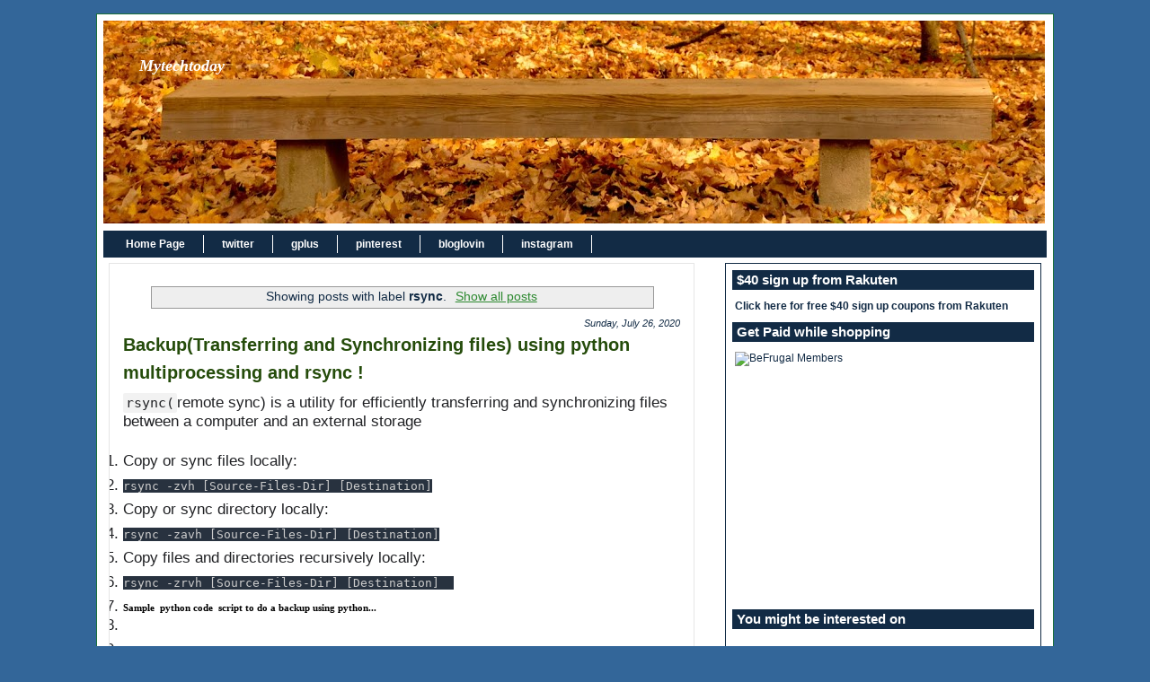

--- FILE ---
content_type: text/html; charset=UTF-8
request_url: http://www.mytechtoday.com/search/label/rsync?widgetType=BlogArchive&widgetId=BlogArchive2&action=toggle&dir=open&toggle=MONTHLY-1351753200000&toggleopen=MONTHLY-1638345600000
body_size: 13569
content:
<!DOCTYPE html>
<html dir='ltr' xmlns='http://www.w3.org/1999/xhtml' xmlns:b='http://www.google.com/2005/gml/b' xmlns:data='http://www.google.com/2005/gml/data' xmlns:expr='http://www.google.com/2005/gml/expr'>
<head>
<link href='https://www.blogger.com/static/v1/widgets/2944754296-widget_css_bundle.css' rel='stylesheet' type='text/css'/>
<meta content='text/html; charset=UTF-8' http-equiv='Content-Type'/>
<meta content='blogger' name='generator'/>
<link href='http://www.mytechtoday.com/favicon.ico' rel='icon' type='image/x-icon'/>
<link href='http://www.mytechtoday.com/search/label/rsync' rel='canonical'/>
<link rel="alternate" type="application/atom+xml" title="Mytechtoday - Atom" href="http://www.mytechtoday.com/feeds/posts/default" />
<link rel="alternate" type="application/rss+xml" title="Mytechtoday - RSS" href="http://www.mytechtoday.com/feeds/posts/default?alt=rss" />
<link rel="service.post" type="application/atom+xml" title="Mytechtoday - Atom" href="https://www.blogger.com/feeds/4924966385028011361/posts/default" />
<link rel="me" href="https://www.blogger.com/profile/13404171528390907420" />
<!--Can't find substitution for tag [blog.ieCssRetrofitLinks]-->
<meta content='http://www.mytechtoday.com/search/label/rsync' property='og:url'/>
<meta content='Mytechtoday' property='og:title'/>
<meta content='' property='og:description'/>
<title>Mytechtoday: rsync</title>
<meta content='http://mytechtoday.com,  Learning from Experiences..My eyes on current Technologies, Java, groovy, grails, ajax, sql, mdx and more... !' name='description'/>
<style id='page-skin-1' type='text/css'><!--
/* ************ START OF CSS STYLING ************ */
/* -----------------------------------------------------------------------
Template Blogger Green
Customizado por Juliana Sardinha
Blog: http://dicasblogger.blogspot.com
Designer original: Blogger Template External
Autor: Ourblogtemplates.com
"""NÃO RETIRE OS CRÉDITOS"""
----------------------------------------------------------------------- */
/* Variable definitions
========================
<Variable name="bodybgColor" description="Body Background Color"
type="color" default="#FFBBE8">
<Variable name="blogframeColor" description="Blog Background Color"
type="color" default="#800040">
<Variable name="blogBorderColor" description="Blog Border Color"
type="color" default="#800040">
<Variable name="headerbgColor" description="Header Background Color"
type="color" default="#ffffff">
<Variable name="headerBorderColor" description="Header Border Color"
type="color" default="#800040">
<Variable name="blogTitleColor" description="Blog Title Color"
type="color" default="#800040">
<Variable name="blogDescriptionColor" description="Blog Description Color"
type="color" default="#800040">
<Variable name="commentboxBorderColor" description="Comment Box Border Color"
type="color" default="#C94093">
<Variable name="linkbarbgColor" description="Linkbar Background Color"
type="color" default="#C94093">
<Variable name="linkbarBorderColor" description="Linkbar Border Color"
type="color" default="#9D1961">
<Variable name="linkbarTextColor" description="Linkbar Text Color"
type="color" default="#ffffff">
<Variable name="linkbarHoverBgColor" description="Linkbar Hover Background Color"
type="color" default="#ffffff">
<Variable name="linkbarHoverTextColor" description="Linkbar Hover Text Color"
type="color" default="#9D1961">
<Variable name="contentbgColor" description="Content Background Color"
type="color" default="#ffffff">
<Variable name="contentBorderColor" description="Content Border Color"
type="color" default="#9D1961">
<Variable name="postbgColor" description="Post Background Color"
type="color" default="#ffffff">
<Variable name="postBorderColor" description="Post Border Color"
type="color" default="#ffffff">
<Variable name="postTitleColor" description="Post Title Color"
type="color" default="#000000">
<Variable name="dateHeaderColor" description="Date Header Color"
type="color" default="#000000">
<Variable name="textColor" description="Text Color"
type="color" default="#191919">
<Variable name="mainLinkColor" description="Main Link Color"
type="color" default="#333333">
<Variable name="mainHoverLinkColor" description="Main Hover Link Color"
type="color" default="#9D1961">
<Variable name="mainVisitedLinkColor" description="Main Visited Link Color"
type="color" default="#9D1961">
<Variable name="blogQuoteColor" description="Blog Quote Color"
type="color" default="#191919">
<Variable name="codeTextColor" description="Code Text Color"
type="color" default="#660000">
<Variable name="imageBorderColor" description="Photo Border Color"
type="color" default="#f5f5f5">
<Variable name="postfooterbgColor" description="Postfooter Background Color"
type="color" default="#E590C8">
<Variable name="postfooterBorderColor" description="Postfooter Border Color"
type="color" default="#E590C8">
<Variable name="postfooterTextColor" description="Postfooter Text Color"
type="color" default="#b8659C">
<Variable name="postfooterLinkColor" description="Postfooter Link Color"
type="color" default="#b8659C">
<Variable name="commentTabLinkColor" description="Comment Tab Link Color"
type="color" default="#b8659C">
<Variable name="feedlinksColor" description="Feed Links Color"
type="color" default="#9D1961">
<Variable name="mainsidebarbgColor" description="Main Sidebar Background Color"
type="color" default="#FFBBE8">
<Variable name="sidebar1bgColor" description="Sidebar1 Background Color"
type="color" default="#FFBBE8">
<Variable name="sidebar2bgColor" description="Sidebar2 Background Color"
type="color" default="#FFBBE8">
<Variable name="sidebar1BorderColor" description="Sidebar1 Border Color"
type="color" default="#C94093">
<Variable name="sidebar2BorderColor" description="Sidebar2 Border Color"
type="color" default="#C94093">
<Variable name="sidebar1HeaderBgColor" description="Sidebar1 Header Background Color"
type="color" default="#ffffff">
<Variable name="sidebar2HeaderBgColor" description="Sidebar2 Header Background Color"
type="color" default="#ffffff">
<Variable name="sidebar1HeaderBorderColor" description="Sidebar1 Header Border Color"
type="color" default="#C94093">
<Variable name="sidebar2HeaderBorderColor" description="Sidebar2 Header Border Color"
type="color" default="#C94093">
<Variable name="sidebar1HeaderColor" description="Sidebar1 Header Color"
type="color" default="#000000">
<Variable name="sidebar2HeaderColor" description="Sidebar2 Header Color"
type="color" default="#000000">
<Variable name="sidebar1TextColor" description="Sidebar1 Text Color"
type="color" default="#9D1961">
<Variable name="sidebar2TextColor" description="Sidebar2 Text Color"
type="color" default="#9D1961">
<Variable name="sidebar1LinkColor" description="Sidebar1 Link Color"
type="color" default="#9D1961">
<Variable name="sidebar2LinkColor" description="Sidebar2 Link Color"
type="color" default="#9D1961">
<Variable name="sidebar1HoverLinkColor" description="Sidebar1 Hover Link Color"
type="color" default="#000000">
<Variable name="sidebar2HoverLinkColor" description="Sidebar2 Hover Link Color"
type="color" default="#000000">
<Variable name="sidebar1VisitedLinkColor" description="Sidebar1 Visited Link Color"
type="color" default="#000000">
<Variable name="sidebar2VisitedLinkColor" description="Sidebar2 Visited Link Color"
type="color" default="#000000">
<Variable name="lowerbarbgColor" description="Lowerbar Background Color"
type="color" default="#ffffff">
<Variable name="lowerbarBorderColor" description="Lowerbar Border Color"
type="color" default="#C94093">
<Variable name="lowerbarHeaderColor" description="Lowerbar Header Color"
type="color" default="#000000">
<Variable name="lowerbarTextColor" description="Lowerbar Text Color"
type="color" default="#9D1961">
<Variable name="lowerbarLinkColor" description="Lowerbar Link Color"
type="color" default="#9D1961">
<Variable name="lowerbarHoverLinkColor" description="Lowerbar Hover Link Color"
type="color" default="#000000">
<Variable name="lowerbarVisitedLinkColor" description="Lowerbar Visited Link Color"
type="color" default="#000000">
<Variable name="lowerbarListLineColor" description="Lowerbar List Line Color"
type="color" default="#000000">
<Variable name="commentTitleColor" description="Comment Header Color"
type="color" default="#000000">
<Variable name="commentAuthorBgColor" description="Comment Author Background Color"
type="color" default="#9D1961">
<Variable name="commentauthorColor" description="Comment Author Color"
type="color" default="#9D1961">
<Variable name="commentTimeStampColor" description="Comment Timestamp Color"
type="color" default="#C94093">
<Variable name="commentTextColor" description="Comment Text Color"
type="color" default="#4c4c4c">
<Variable name="footerbgColor" description="Footer Background Color"
type="color" default="#ffffff">
<Variable name="footerBorderColor" description="Footer Border Color"
type="color" default="#000000">
<Variable name="footerHeaderColor" description="Footer Header Color"
type="color" default="#000000">
<Variable name="footerTextColor" description="Footer Text Color"
type="color" default="#C94093">
<Variable name="footerLinkColor" description="Footer Link Color"
type="color" default="#C94093">
<Variable name="footerHoverLinkColor" description="Footer Hover Link Color"
type="color" default="#C94093">
<Variable name="footerVisitedLinkColor" description="Footer Visited Link Color"
type="color" default="#C94093">
<Variable name="blogTitleFont" description="Blog Title Font"
type="font"
default="normal bold 273% georgia, Times, serif"
>
<Variable name="blogDescriptionFont" description="Blog Description Font"
type="font"
default="normal normal 104% georgia,helvetica,verdana,Georgia, serif"
>
<Variable name="linkbarTextFont" description="Linkbar Text Font"
type="font"
default="normal normal 77% Verdana, sans-serif"
>
<Variable name="dateHeaderFont" description="Date Header Font"
type="font"
default="normal bold 117% Arial, sans-serif"
>
<Variable name="postTitleFont" description="Post Title Font"
type="font"
default="normal bold 180% Georgia, Times, serif"
>
<Variable name="textFont" description="Text Font"
type="font"
default="normal normal 90% Arial, sans-serif"
>
<Variable name="quoteFont" description="Blog Quote Font"
type="font"
default="normal normal 92% helvetica,tahoma,verdana,arial,times,Sans-serif"
>
<Variable name="sidebarHeaderFont" description="Sidebar Title Font"
type="font"
default="normal bold 117% Arial, sans-serif"
>
<Variable name="sidebarTextFont" description="Sidebar Text Font"
type="font"
default="normal normal 78% Arial, Verdana, sans-serif"
>
<Variable name="postfooterTextFont" description="Post-Footer Text Font"
type="font"
default="normal normal 93% Arial, sans-serif"
>
<Variable name="commentTitleFont" description="Comment Title Font"
type="font"
default="normal bold 120% Arial, sans-serif"
>
<Variable name="commentTextFont" description="Comment Text Font"
type="font"
default="normal normal 95% Arial, sans-serif"
>
<Variable name="footerHeaderFont" description="Footer Header Font"
type="font"
default="normal bold 131% Trebuchet, Trebuchet MS, Arial, sans-serif"
>
<Variable name="footerTextFont" description="Footer Text Font"
type="font"
default="normal normal 76% Trebuchet, Trebuchet MS, Arial, sans-serif"
>
*/
/* -----   GLOBAL   -----  */
* {margin:0; padding:0;}
body {
margin: 0px 0px 0px 0px;
padding: 0px 0px 0px 0px;
text-align: center;
color: #122B45;
background-color: #336699;
font-family: arial,verdana,helvetica,tahoma,Sans-serif;
font-size: 100%;
width: 100%;
}
#outer-wrapper {
margin: 0 auto;   /* to make the template lay in the screen center */
padding: 0px 0px 0px 0px;
margin-top: 15px;
margin-bottom: 30px;
position: relative;
width: 100%;
text-align: center;
}
#blog-wrapper {
margin: 0 auto;   /* to make the template lay in the screen center */
padding: 6px 8px 6px 6px;
margin-top: 10px;
margin-bottom: 10px;
text-align: center;
position: relative;
width: 1050px;
background: #ffffff;
border: 1px solid #1B703A;
}
#spacer {clear: both; margin: 0; padding: 0;}
/* global link attributes */
a {color: #2D8930; text-decoration: underline;}
a:hover {color: #cc0000; text-decoration: underline;}
a:visited {color: #1B703A; text-decoration: underline;}
/* Blogger Navigation Bar */
#Navbar1 {
margin: 0;
padding: 0;
visibility: hidden;
display: none;
}
/* -----   HEADER   -----  */
#upper-wrapper {
margin: 0;
padding: 0;
width: 100%;
}
#header-wrapper {
margin: 0px 0px 0px 0px;
padding: 0px 0px 0px 0px;
text-align: left;
background: url(http://gunaso.com/sapanasansar/mytechbanner.jpg);
border: 1px solid #ffffff;
}
#header {
margin: 0px 0px 0px 0px;
padding: 0px 0px 0px 0px;
text-align: left;
}
#header h1 {
color: #ffffff;
font: italic bold 115% georgia, Times, serif;
text-align: left;
margin: 0px 0px 0px 0px;
padding: 40px 40px 0px 40px;
}
#header h1 a {
text-decoration: none;
color: #ffffff;
}
#header h1 a:hover {
text-decoration: underline;
color: #4293E4;
}
#header .description {
color: #4293E4;
font: italic bold 122% Times, serif;
text-align: left;
margin: 0px 0px 0px 0px;
padding: 76px 30px 40px 30px;
}
#header h1 p, #header .description p {margin:0;padding:0}
#header a img {
margin: 0px 0px 0px 0px;
padding: 0px 0px 0px 0px;
border: 0;
}
/* -----   LINKBAR(change)   -----  */
#linkbar {
margin: 6px 0px 0px 0px;
padding: 0px 0px 0px 0px;
width: 100%;
position: relative;
background: #122B45;
border: 1px solid #ffffff;
border-bottom: 0;
}
#linkbar ul {
margin: 0px 0px 0px 0px;
padding: 5px 5px 7px 5px;
text-align: left;
list-style-type:none;
}
#linkbar li {
display: inline;
margin: 0px 0px 0px 0px;
padding: 0px 0px 0px 0px;
}
#linkbar h2 {
margin: 0px 0px 0px 0px;
padding: 0px 0px 0px 0px;
display: none;
visibility: hidden;
}
#linkbar a {
clear: both;
margin: 0px -4px 0px 0px;
padding: 3px 20px 3px 20px;
width:100%;
text-decoration:none;
font: normal bold 74% Arial, sans-serif;
color: #ffffff;
border-right: 1px solid #ffffff;
}
#linkbar a:hover {
color: #000000;
background: #ffffff;
}
/* -----   MAIN   -----  */
#content-wrapper {
margin: 0px 0px 0px 0px;
padding: 0px 0px 0px 0px;
width: 100%;
position: relative;
text-align: left;
background: #ffffff;
border: 1px solid #ffffff;
border-top: 0;
}
#main-wrapper {
float: left;
position: relative;
width: 650px;
margin: 6px 0px 6px 6px;
padding: 0px 0px 0px 0px;
text-align: left;
background: #ffffff;
border: 1px solid #e6e6e6;
word-wrap: break-word; /* fix for long text breaking sidebar float in IE */
overflow: hidden; /* fix for long non-text content breaking IE sidebar float */
}
#main {
margin: 0px 0px 0px 0px;
padding: 0px 0px 15px 0px;
width: 100%;
color: #122B45;
font: normal normal 78% Arial, sans-serif;
}
#main .widget {
margin: 0px 0px 0px 0px;
padding: 15px 15px 0px 15px;
}
h2.date-header {
margin: 10px 0px 3px 0px;
padding: 0px 0px 0px 0px;
text-align: right;
color: #122B45;
font: italic normal 89% Arial, sans-serif;
text-decoration: none;
}
.date-header span {
margin: 0px 0px 0px 0px;
padding: 0px 0px 0px 0px;
}
.post {
margin: 0px 0px 0px 0px;
padding: 0px 0px 0px 0px;
line-height: 1.6em;
text-align: left;
}
.post h3 {
margin: 0px 0px 4px 0px;
padding: 0px 0px 4px 0px;
color: #254C0B;
font: normal bold 158% Arial, sans-serif;
text-decoration: none;
text-align: left;
line-height: 1.6em;
}
.post h3 a, .post h3 a:visited {
color: #254C0B;
text-decoration: none;
}
.post h3 a:hover {
color: #254C0B;
text-decoration: underline;
}
.post-body p {
/* Fix bug in IE5/Win with italics in posts */
margin: 0px 0px 0px 0px;
padding: 3px 0px 3px 0px;
display: inline; /* to fix floating-ads wrapping problem in IE */
height: 1%;
overflow: visible;
}
.post-body p a, .post-body p a:visited {
color: #2D8930;
text-decoration: underline;
}
.post-body a:hover {
text-decoration: underline;
color: #cc0000;
}
.post ul {
margin: 0px 0px 0px 0px;
padding: 12px 0px 12px 30px;
list-style-type: disc;
line-height: 2.0em;
font-size: 95%;
}
.post ol {
margin: 0px 0px 0px 0px;
padding: 12px 0px 12px 30px;
line-height: 2.0em;
font-size: 95%;
}
.post li {
margin: 0px 0px 0px 0px;
padding: 0px 0px 0px 0px;
line-height: 1.5em;
}
a img {
margin: 5px 5px 5px 5px;
padding: 0px 0px 0px 0px;
border:0px #fff
}
.post img {
margin: 5px;
padding: 3px;
border: 1px solid #ffffff;
}
/* -----   Bookmarking  ----- */
.book {
margin-top:5px;
background:#fdfdfd;
padding:2px 2px 2px 2px;
border:1px solid #f0f0f0;
}
.rsociales ul {
display:inline;
margin:0pt !important;
padding:0pt !important;
}
.rsociales li {
background:transparent none repeat scroll 0%;
display:inline;
list-style-type:none;
margin:0pt;
padding:2px;
}
.rsociales img {
border:0pt none;
float:none;
margin:0pt;
padding:0pt;
}
.rsociales-sobre {
opacity:0.4;
}
.rsociales-sobre:hover {
opacity:1;
}
/*-- ícones Posts --*/
.post-comment-link {
background:url(https://blogger.googleusercontent.com/img/b/R29vZ2xl/AVvXsEhSXrpz1AYneRKMUKwFPidMVMhpGNbYdEBtJ1yA0FZxoCQSHMSzJCay2wFXIqJG8TjQIc7TNHrIzanlH8dxb0H2IXPiVi2yfPePjhbu2o6-tImyCNjNNs2wwUrB3eSKvFDSsIFhGco00s0/s1600/16-comment.png) no-repeat;
margin:0;
padding:0 0 0 18px;
}
.post-backlinks {
background:url() no-repeat;
margin:0;
padding:0 0 0 18px;
}
.post-labels {
background:url() no-repeat;
margin:0;
padding:0 0 0 18px;
}
/* -----   POST-FOOTER   ----- */
.post-footer {
display: block;
margin-top: 5px;
padding: 0px 0px 0px 0px;
font: normal normal 95% Arial, sans-serif;
color: #122B45;
font-weight: normal;
border-top: 2px dotted #e6e6e6;
}
.post-footer-line {
margin: 3px 0px 0px 0px;
padding: 0px 0px 0px 0px;
}
.post-footer a {
text-decoration: none;
color: #e1771e;
}
.post-footer a:hover {
text-decoration: none;
color: #cc0000;
}
#blog-pager, #blog-pager a {
margin: 0px 0px 0px 0px;
padding: 7px 0px 10px 0px;
text-align: center;
font-size: 93%;
color: #2D8930;
}
#blog-pager a:hover {color: #cc0000}
#blog-pager-newer-link {
float: left;
margin: 0px 0px 0px 0px;
padding-left: 3px;
}
#blog-pager-older-link {
float: right;
margin: 0px 0px 0px 0px;
padding-right: 3px;
}
.feed-links {
margin: 0px 0px 0px 0px;
padding: 25px 3px 20px 3px;
clear: both;
line-height: 1.5em;
text-align: right;
font-size: 93%;
color: #2D8930;
display: none;
}
.feed-links a, .feed-links a:visited {color: #2D8930}
.feed-links a:hover {color: #cc0000}
/* -----   SIDEBAR   -----  */
#side-wrapper {
max-width: 440px;
float: right;
margin: 0px 0px 0px 0px;
padding: 6px 0px 6px 6px;
background: #ffffff;
word-wrap: break-word; /* fix for long text breaking sidebar float in IE */
overflow: hidden; /* fix for long non-text content breaking IE sidebar float */
}
#sidebar-wrapper {
float: left;
margin: 0px 0px 0px 0px;
padding: 0px 0px 0px 0px;
word-wrap: break-word; /* fix for long text breaking sidebar float in IE */
overflow: hidden; /* fix for long non-text content breaking IE sidebar float */
}
.sidebar {
margin: 0px 0px 0px 0px;
padding: 0px 0px 0px 0px;
text-align: left;
line-height: 1.4em;
font: normal normal 77% Arial, sans-serif;
}
#sidebar1 {
width: 330px;
margin: 0px 6px 6px 0px;
padding: 6px 10px 0px 10px;
color: #1B703A;
background: #ffffff;
border: 1px solid #122B45;
}
#sidebar2 {
width: 330px;
margin: 0px 6px 0px 0px;
padding: 6px 10px 0px 10px;
color: #1B703A;
background: #ffffff;
border: 1px solid #122B45;
}
#sidebar1 .widget, #sidebar2 .widget, #sidebar3 .widget {
margin: 0px 0px 0px 0px;
padding: 0px 0px 10px 0px;
}
/* sidebar heading -----  */
#sidebar1 h2 {
margin: 0px -4px 10px -4px;
padding: 3px 15px 3px 5px;
text-align: left;
color: #ffffff;
font: normal bold 118% Arial, sans-serif;
background: #122B45;
border: 1px solid #ffffff;
text-align: left;
}
#sidebar2 h2 {
margin: 0px -4px 10px -4px;
padding: 3px 15px 3px 5px;
text-align: left;
color: #ffffff;
font: normal bold 118% Arial, sans-serif;
background: #122B45;
border: 1px solid #ffffff;
text-align: left;
}
.sidebar ul, #BlogArchive1 ul {
margin: 0px 0px 0px 0px;
padding: 0px 0px 0px 18px;
list-style-type: disc;
}
.sidebar li, #BlogArchive1 li {
margin: 0px 0px 0px 0px;
padding: 2px 0px 2px 0px;
line-height: 1.4em;
}
#sidebar1 a {
color: #122B45;
text-decoration: none;
}
#sidebar2 a {
color: #122B45;
text-decoration: none;
}
#sidebar1 a:hover {
text-decoration: underline;
color: #ff0000;
}
#sidebar2 a:hover {
text-decoration: underline;
color: #ff0000;
}
#sidebar1 a:visited {
text-decoration: none;
color: #1B703A;
}
#sidebar2 a:visited {
text-decoration: none;
color: #1B703A;
}
.sidebar a img {
margin: 0px 0px 0px 0px;
padding: 0px 0px 0px 0px;
}
/* -----   PROFILE   -----  */
.profile-img a img {
display: block;
float: left;
margin: 0px 0px 0px 0px;
padding: 0px 0px 0px 0px;
clear: both;
}
.profile-textblock {
margin: 0px 0px 0px 0px;
padding: 10px 0px 10px 0px;
clear: both;
line-height: 1.6em;
}
.profile-data {
margin: 0px 0px 0px 0px;
padding: 0px 0px 0px 0px;
font-weight: normal;
font-style: italic;
}
.profile-datablock {
margin: 0px 0px 0px 0px;
padding: 0px 0px 0px 0px;
}
.profile-link {
margin: 0px 0px 0px 0px;
padding: 0px 0px 0px 0px;
}
/* -----   BLOCKQUOTE   ----- */
blockquote {
margin: 12px 30px 12px 20px;
padding: 0px 0px 0px 10px;
color: #333333;
font: italic normal 97% Arial, sans-serif;
line-height: 1.6em;
color: #333333;
border: 1px solid #c0c0c0;
background: #f5f5f5;
}
/* -----   CODE   ----- */
code {
color: #333333;
font-size: 110%;
}
/* -----   COMMENT   -----  */
#comments {
margin: 15px 0px 0px 0px;
padding: 0px 0px 15px 0px;
text-align: left;
color: #4c4c4c;
font: normal normal 105% Arial, sans-serif;
border: 1px solid #e6e6e6;
}
/* comment-header */
#comments h4 {
margin: 0px 0px 0px 0px;
padding: 15px 0px 0px 0px;
color: #38B63C;
font: normal normal 130% Arial, sans-serif;
}
.deleted-comment {
font-style:italic;
color:gray;
margin: 3px 0px 3px 0px;
}
.comment-author {
display: block;
margin: 25px 0px 0px 0px;
padding: 7px 10px 7px 10px;
color: #e1771e;
background: #ffffff;
border-top: 1px dotted #e6e6e6;
border-bottom: 1px dotted #e6e6e6;
font-size: 100%;
font-weight: normal;
}
.comment-author a {color: #e1771e; text-decoration: none;}
.comment-author a:hover {color: #7f7f7f; text-decoration: underline;}
.comment-author a:visited {color: #e1771e; text-decoration: none;}
.comment-body {margin: 0; padding: 10px 0px 10px 50px;}
.comment-body p {margin: 0; padding: 0; line-height: 1.6em;}
.comment-footer {margin: 7px 0px 7px 0px; padding: 0;}
.comment-timestamp {
margin: 0px 0px 0px 4px;
padding: 0px 0px 7px 4px;
color: #7f7f7f;
text-decoration: none;
font-weight: normal;
font-size: 70%;
font-style: italic;
}
.comment-timestamp a {
color: #7f7f7f;
text-decoration: none;
}
.comment-timestamp a:hover {color: #e1771e; text-decoration: underline;}
#comments ul {margin: 0; padding: 0; list-style-type: none;}
#comments li {margin: 0; padding: 0;}
a.comment-link {
/* ie5.0/win doesn't apply padding to inline elements,
so we hide these two declarations from it */
padding: 0px 0px 0px 0px;
}
html>body a.comment-link {
/* respecified, for ie5/mac's benefit */
padding-left: 0px;
}
/* -----   LOWER SECTION   -----  */
#lower-wrapper {
margin: 0;
padding: 0;
width: 100%;
font: normal normal 77% Arial, sans-serif;
color: #ffffff;
background: #122B45;
border-top: 1px solid #122B45;
}
#lowerbar-wrapper {
float: left;
margin: 0px 0px 0px 0px;
padding: 0px 0px 15px 0px;
width: 33%;
text-align: left;
line-height: 1.6em;
background: #122B45;
word-wrap: break-word; /* fix for long text breaking sidebar float in IE */
overflow: hidden; /* fix for long non-text content breaking IE sidebar float */
}
#lowerads-wrapper {
float: left;
margin: 0px 0px 0px 0px;
padding: 0px 0px 15px 0px;
width: 1000px;
text-align: center;
background: #122B45;
word-wrap: break-word; /* fix for long text breaking sidebar float in IE */
overflow: hidden; /* fix for long non-text content breaking IE sidebar float */
}
.lowerbar {margin: 0; padding: 0;}
.lowerbar .widget {margin: 0; padding: 20px 40px 0px 60px;}
.lowerads {margin: 0; padding: 0;}
.lowerads .widget {margin: 0; padding: 10px 0px 0px 0px;}
.lowerbar h2 {
margin: 0px 0px 7px -20px;
padding: 0px 0px 5px 0px;
color: #ffffff;
font: normal bold 118% Arial, sans-serif;
text-align: left;
border-bottom: 1px solid #deffc8;
}
.lowerbar ul {
margin: 0px 0px 0px 0px;
padding: 0px 0px 0px 0px;
list-style-type: none;
}
.lowerbar li {
margin: 0px 0px 7px 0px;
padding: 0px 0px 5px 0px;
border-bottom: 1px dashed #deffc8;
}
.lowerbar a {color: #ffffcc; text-decoration: none;}
.lowerbar a:hover {text-decoration: underline; color: #cc0000;}
.lowerbar a:visited {text-decoration: none; color: #ffffcc;}
/* -----   FOOTER   ----- */
#footer-wrapper {
clear: both;
display: inline; /* handles IE margin bug */
float: left;
width: 100%;
margin: 6px 0px 0px 0px;
padding: 0px 0px 0px 0px;
background: #ffffff;
border: 1px solid #ffffff;
}
#footer {
margin: 0px 0px 0px 0px;
padding: 0px 0px 0px 0px;
text-align: left;
color: #000000;
font: normal normal 73% Arial, sans-serif;
line-height: 1.6em;
}
#footer h2 {
margin: 0px 0px 0px 0px;
padding: 3px 0px 3px 0px;
color: #1B703A;
font: normal bold 113% Arial, sans-serif;
}
#footer .widget {
margin: 0px 0px 0px 0px;
padding: 7px 10px 7px 10px;
}
.footer p {margin: 0; padding: 0}
.footer a {
color: #78B749;
text-decoration: none;
}
.footer a:hover {
color: #cc0000;
text-decoration: underline;
}
.footer a:visited {
color: #78B749;
text-decoration: none;
}
/* -----   OUTER ADS   -----  */
#topads-wrapper {
margin: 0;
padding: 0;
position: relative;
text-align: center;
width: 100%;
}
#topads {margin: 0; padding: 0;}
#bottomads-wrapper {
margin: 0;
padding: 0;
position: relative;
text-align: center;
width: 100%;
}
#bottomads {margin: 0; padding: 10px 0;}
/* -----   CREDIT   ----- */
#credit {
margin: 0px 0px 0px 0px;
padding: 2px 0px 0px 0px;
width: 100%;
height: 26px;
clear: both;
font-family: verdana, helvetica;
font-size: 80%;
color: #777777;
font-weight: normal;
background: #777777;
}
#creditleft {
margin: 2px 0px 0px 0px;
padding: 7px 0px 0px 7px;
height: 26px;
position: relative;
float: left;
text-align: left;
display: inline;
width: 71%;
background: #ffffff;
}
#creditright {
margin: -33px 0px 0px 0px;
padding: 7px 0px 0px 0px;
height: 26px;
position: relative;
float: right;
text-align:right;
display: inline;
width: 30%;
background: #ffffff;
}
#creditleft p {
margin: 0;
padding: 0
}
#creditright p {
margin: 0;
padding: 0
}
#creditleft a, .creditleft a:hover, .creditleft a:visited {
color: #ff0000;
text-decoration: underline;
}
#creditright a, .creditright a:hover, .creditright a:visited {
color: #ff0000;
text-decoration: underline;
}
/* ************ END OF CSS STYLING ************ */
/** Page structure tweaks for layout editor wireframe */
body#layout #main,
body#layout #sidebar {
padding: 0;
}
.blog-author-comment p {
margin: 10px 0px 10px 0px;
padding: 5px 0px 0px 30px;
color: #319D0B;
border:0px solid #b3b3b3;
background:#fff;
}

--></style>
<link href='https://www.blogger.com/dyn-css/authorization.css?targetBlogID=4924966385028011361&amp;zx=8ab82a66-3f12-4f09-9610-454b8ce842ea' media='none' onload='if(media!=&#39;all&#39;)media=&#39;all&#39;' rel='stylesheet'/><noscript><link href='https://www.blogger.com/dyn-css/authorization.css?targetBlogID=4924966385028011361&amp;zx=8ab82a66-3f12-4f09-9610-454b8ce842ea' rel='stylesheet'/></noscript>
<meta name='google-adsense-platform-account' content='ca-host-pub-1556223355139109'/>
<meta name='google-adsense-platform-domain' content='blogspot.com'/>

<!-- data-ad-client=ca-pub-8108000856748126 -->

</head>
<body>
<div class='navbar section' id='navbar'><div class='widget Navbar' data-version='1' id='Navbar1'><script type="text/javascript">
    function setAttributeOnload(object, attribute, val) {
      if(window.addEventListener) {
        window.addEventListener('load',
          function(){ object[attribute] = val; }, false);
      } else {
        window.attachEvent('onload', function(){ object[attribute] = val; });
      }
    }
  </script>
<div id="navbar-iframe-container"></div>
<script type="text/javascript" src="https://apis.google.com/js/platform.js"></script>
<script type="text/javascript">
      gapi.load("gapi.iframes:gapi.iframes.style.bubble", function() {
        if (gapi.iframes && gapi.iframes.getContext) {
          gapi.iframes.getContext().openChild({
              url: 'https://www.blogger.com/navbar/4924966385028011361?origin\x3dhttp://www.mytechtoday.com',
              where: document.getElementById("navbar-iframe-container"),
              id: "navbar-iframe"
          });
        }
      });
    </script><script type="text/javascript">
(function() {
var script = document.createElement('script');
script.type = 'text/javascript';
script.src = '//pagead2.googlesyndication.com/pagead/js/google_top_exp.js';
var head = document.getElementsByTagName('head')[0];
if (head) {
head.appendChild(script);
}})();
</script>
</div></div>
<div id='outer-wrapper'>
<!-- skip links for text browsers -->
<span id='skiplinks' style='display:none;'>
<a href='#main'>skip to main </a> |
<a href='#sidebar'>skip to sidebar</a>
</span>
<div id='blog-wrapper'>
<div id='upper-wrapper'>
<div id='header-wrapper'>
<div class='header section' id='header'><div class='widget Header' data-version='1' id='Header1'>
<div id='header-inner' style='background-image: url("https://blogger.googleusercontent.com/img/b/R29vZ2xl/AVvXsEgB1sxzCe2wA2UVuuDqSibq4U-b-wx3FC2wgt5iN6HnTvLgjnaYKl_bWMeDoLm_NJGJeVfIIfy-mksIVJt3o05nZzLOlnGGxM8YJeP0ESsQxyT2hAEE2uHg08uqYq56goyWFczG5-gfW_w/s1050/_DSC8979.jpg"); background-position: left; min-height: 226px; px;_height: 226px; px;background-repeat: no-repeat; '>
<div class='titlewrapper' style='background: transparent'>
<h1 class='title' style='background: transparent; border-width: 0px'>
<a href='http://www.mytechtoday.com/'>
Mytechtoday
</a>
</h1>
</div>
<div class='descriptionwrapper'>
<p class='description'><span>
</span></p>
</div>
</div>
</div></div>
</div>
<div style='clear: both;'></div>
<div id='linkbar-wrapper'>
<div class='linkbar section' id='linkbar'><div class='widget LinkList' data-version='1' id='LinkList1'>
<h2>Linkbar</h2>
<div class='widget-content'>
<ul>
<li><a href='http://www.mytechtoday.com'>Home Page</a></li>
<li><a href='#'>twitter</a></li>
<li><a href='#'>gplus</a></li>
<li><a href='#'>pinterest</a></li>
<li><a href='#'>bloglovin</a></li>
<li><a href='#'>instagram</a></li>
</ul>
<div class='clear'></div>
</div>
</div></div>
</div>
<div style='clear: both;'></div>
</div>
<!-- end upper-wrapper -->
<div id='content-wrapper'>
<div id='main-wrapper'>
<div class='main section' id='main'><div class='widget Blog' data-version='1' id='Blog1'>
<div class='blog-posts hfeed'>
<div class='status-msg-wrap'>
<div class='status-msg-body'>
Showing posts with label <b>rsync</b>. <a href="http://www.mytechtoday.com/">Show all posts</a>
</div>
<div class='status-msg-border'>
<div class='status-msg-bg'>
<div class='status-msg-hidden'>Showing posts with label <b>rsync</b>. <a href="http://www.mytechtoday.com/">Show all posts</a></div>
</div>
</div>
</div>
<div style='clear: both;'></div>
<!--Can't find substitution for tag [adStart]-->
<h2 class='date-header'>Sunday, July 26, 2020</h2>
<div class='post hentry uncustomized-post-template'>
<a name='1418606566008112246'></a>
<h3 class='post-title entry-title'>
<a href='http://www.mytechtoday.com/2020/07/rsyncremote-sync-transferring-and.html'>Backup(Transferring and Synchronizing files)  using python multiprocessing  and rsync !</a>
</h3>
<div class='post-header-line-1'></div>
<div class='post-body entry-content'>
<style>.fullpost{display:none;}</style>
<code style="background: rgba(0, 0, 0, 0.05); border-radius: 2px; box-sizing: border-box; color: #202124; font-family: &quot;roboto mono&quot;, monospace; font-size: 15px; line-height: 1; margin: 0px; padding: 2px 3px;">rsync(</code><span style="background-color: white; color: #202124; font-family: roboto, helvetica, sans-serif; font-size: 17px;">remote sync) is a utility for efficiently transferring and synchronizing files between a computer and an external storage</span><div><br /></div><div><ol style="background-color: white; box-sizing: border-box; color: #202124; font-size: 17px; line-height: 1.6; margin: 0px 0px 1.5rem; padding: 0px; text-align: left;"><li style="box-sizing: border-box; font-family: roboto, helvetica, sans-serif; line-height: 1.6; margin: 0px; padding: 0px;"><p style="box-sizing: border-box; letter-spacing: 0px; line-height: 1.6; margin: 0px 0px 24px; padding: 0px;">Copy or sync files locally:</p></li><li style="box-sizing: border-box; font-family: roboto, helvetica, sans-serif; line-height: 1.6; margin: 0px; padding: 0px;"><p style="box-sizing: border-box; letter-spacing: 0px; line-height: 1.6; margin: 0px 0px 24px; padding: 0px;"><span style="background-color: #28323f; color: #cccccc; font-family: &quot;roboto mono&quot;, monospace; font-size: 13px; white-space: pre-wrap;">rsync -zvh [Source-Files-Dir] [Destination]</span></p></li><li style="box-sizing: border-box; font-family: roboto, helvetica, sans-serif; line-height: 1.6; margin: 0px; padding: 0px;"><p style="box-sizing: border-box; letter-spacing: 0px; line-height: 1.6; margin: 0px 0px 24px; padding: 0px;"><span style="letter-spacing: 0px; white-space: pre-wrap;">Copy or sync directory locally:</span></p></li><li style="box-sizing: border-box; font-family: roboto, helvetica, sans-serif; line-height: 1.6; margin: 0px; padding: 0px;"><p style="box-sizing: border-box; letter-spacing: 0px; line-height: 1.6; margin: 0px 0px 24px; padding: 0px;"><span style="background-color: #28323f; color: #cccccc; font-family: &quot;roboto mono&quot;, monospace; font-size: 13px; white-space: pre-wrap;">rsync -zavh [Source-Files-Dir] [Destination]</span></p></li><li style="box-sizing: border-box; font-family: roboto, helvetica, sans-serif; line-height: 1.6; margin: 0px; padding: 0px;"><p style="box-sizing: border-box; letter-spacing: 0px; line-height: 1.6; margin: 0px 0px 24px; padding: 0px;"><span style="background-color: #28323f; color: #cccccc; font-family: &quot;roboto mono&quot;, monospace; font-size: 13px; white-space: pre-wrap;"><span style="background-color: white; color: #202124; font-family: roboto, helvetica, sans-serif; font-size: 17px; white-space: normal;">Copy files and directories recursively locally:</span></span></p></li><li style="box-sizing: border-box; font-family: roboto, helvetica, sans-serif; line-height: 1.6; margin: 0px; padding: 0px;"><p style="box-sizing: border-box; letter-spacing: 0px; line-height: 1.6; margin: 0px 0px 24px; padding: 0px;"><span style="background-color: #28323f; color: #cccccc; font-family: &quot;roboto mono&quot;, monospace; font-size: 13px; white-space: pre-wrap;">rsync -zrvh [Source-Files-Dir] [Destination]&nbsp;&nbsp;</span></p></li><li style="box-sizing: border-box; line-height: 1.6; margin: 0px; padding: 0px;"><h4 style="color: black; font-size: 11px; font-stretch: normal; font-variant-east-asian: normal; font-variant-numeric: normal; line-height: normal; margin: 0px;"><span style="font-variant-ligatures: no-common-ligatures;"><b><font face="verdana">Sample&nbsp; python code&nbsp; script to do a backup using python...</font></b></span></h4></li><li style="box-sizing: border-box; line-height: 1.6; margin: 0px; padding: 0px;"><div><span style="font-variant-ligatures: no-common-ligatures;"><b><font face="verdana"><br /></font></b></span></div></li><li style="box-sizing: border-box; font-family: roboto, helvetica, sans-serif; line-height: 1.6; margin: 0px; padding: 0px;"><p class="p1" style="color: black; font-family: Menlo; font-size: 11px; font-stretch: normal; font-variant-east-asian: normal; font-variant-numeric: normal; line-height: normal; margin: 0px;"><span class="s1" style="font-variant-ligatures: no-common-ligatures;">#!/usr/bin/env python</span></p><p class="p1" style="color: black; font-family: Menlo; font-size: 11px; font-stretch: normal; font-variant-east-asian: normal; font-variant-numeric: normal; line-height: normal; margin: 0px;"><span class="s1" style="font-variant-ligatures: no-common-ligatures;">import subprocess</span></p><p class="p1" style="color: black; font-family: Menlo; font-size: 11px; font-stretch: normal; font-variant-east-asian: normal; font-variant-numeric: normal; line-height: normal; margin: 0px;"><span class="s1" style="font-variant-ligatures: no-common-ligatures;">from multiprocessing import Pool</span></p><p class="p2" style="color: black; font-family: Menlo; font-size: 11px; font-stretch: normal; font-variant-east-asian: normal; font-variant-numeric: normal; line-height: normal; margin: 0px; min-height: 13px;"><span class="s1" style="font-variant-ligatures: no-common-ligatures;"></span><br /></p><p class="p1" style="color: black; font-family: Menlo; font-size: 11px; font-stretch: normal; font-variant-east-asian: normal; font-variant-numeric: normal; line-height: normal; margin: 0px;"><span class="s1" style="font-variant-ligatures: no-common-ligatures;">from os import walk<span class="Apple-converted-space">&nbsp;</span></span></p><p class="p2" style="color: black; font-family: Menlo; font-size: 11px; font-stretch: normal; font-variant-east-asian: normal; font-variant-numeric: normal; line-height: normal; margin: 0px; min-height: 13px;"><span class="s1" style="font-variant-ligatures: no-common-ligatures;"></span><br /></p><p class="p1" style="color: black; font-family: Menlo; font-size: 11px; font-stretch: normal; font-variant-east-asian: normal; font-variant-numeric: normal; line-height: normal; margin: 0px;"><span class="s1" style="font-variant-ligatures: no-common-ligatures;">src= "/home/user/data/"</span></p><p class="p1" style="color: black; font-family: Menlo; font-size: 11px; font-stretch: normal; font-variant-east-asian: normal; font-variant-numeric: normal; line-height: normal; margin: 0px;"><span class="s1" style="font-variant-ligatures: no-common-ligatures;">dest="/home/user/data/backup/"</span></p><p class="p1" style="color: black; font-family: Menlo; font-size: 11px; font-stretch: normal; font-variant-east-asian: normal; font-variant-numeric: normal; line-height: normal; margin: 0px;"><span class="s1" style="font-variant-ligatures: no-common-ligatures;">def backupData(dir):</span></p><p class="p1" style="color: black; font-family: Menlo; font-size: 11px; font-stretch: normal; font-variant-east-asian: normal; font-variant-numeric: normal; line-height: normal; margin: 0px;"><span class="s1" style="font-variant-ligatures: no-common-ligatures;"><span class="Apple-converted-space">&nbsp; &nbsp; </span>print("dir = "+ src+dir +" dest = " + dest+dir)</span></p><p class="p1" style="color: black; font-family: Menlo; font-size: 11px; font-stretch: normal; font-variant-east-asian: normal; font-variant-numeric: normal; line-height: normal; margin: 0px;"><span class="s1" style="font-variant-ligatures: no-common-ligatures;"><span class="Apple-converted-space">&nbsp; &nbsp; </span>subprocess.call(["rsync", "-arq", src+dir, dest+dir])<span class="Apple-converted-space">&nbsp;</span></span></p><p class="p2" style="color: black; font-family: Menlo; font-size: 11px; font-stretch: normal; font-variant-east-asian: normal; font-variant-numeric: normal; line-height: normal; margin: 0px; min-height: 13px;"><span class="s1" style="font-variant-ligatures: no-common-ligatures;"></span><br /></p><p class="p1" style="color: black; font-family: Menlo; font-size: 11px; font-stretch: normal; font-variant-east-asian: normal; font-variant-numeric: normal; line-height: normal; margin: 0px;"><span class="s1" style="font-variant-ligatures: no-common-ligatures;">dirList = []</span></p><p class="p1" style="color: black; font-family: Menlo; font-size: 11px; font-stretch: normal; font-variant-east-asian: normal; font-variant-numeric: normal; line-height: normal; margin: 0px;"><span class="s1" style="font-variant-ligatures: no-common-ligatures;">for (root, dirs, files) in walk(src):</span></p><p class="p1" style="color: black; font-family: Menlo; font-size: 11px; font-stretch: normal; font-variant-east-asian: normal; font-variant-numeric: normal; line-height: normal; margin: 0px;"><span class="s1" style="font-variant-ligatures: no-common-ligatures;"><span class="Apple-converted-space">&nbsp; &nbsp; </span>dirList.extend(dirs)</span></p><p class="p1" style="color: black; font-family: Menlo; font-size: 11px; font-stretch: normal; font-variant-east-asian: normal; font-variant-numeric: normal; line-height: normal; margin: 0px;"><span class="s1" style="font-variant-ligatures: no-common-ligatures;"><span class="Apple-converted-space">&nbsp; &nbsp; </span>break;</span></p><p class="p1" style="color: black; font-family: Menlo; font-size: 11px; font-stretch: normal; font-variant-east-asian: normal; font-variant-numeric: normal; line-height: normal; margin: 0px;"><span class="s1" style="font-variant-ligatures: no-common-ligatures;">print (dirList)</span></p><p class="p1" style="color: black; font-family: Menlo; font-size: 11px; font-stretch: normal; font-variant-east-asian: normal; font-variant-numeric: normal; line-height: normal; margin: 0px;"><span class="s1" style="font-variant-ligatures: no-common-ligatures;">p= Pool(len(dirList))</span></p><p class="p1" style="color: black; font-family: Menlo; font-size: 11px; font-stretch: normal; font-variant-east-asian: normal; font-variant-numeric: normal; line-height: normal; margin: 0px;"><span class="s1" style="font-variant-ligatures: no-common-ligatures;">p.map(backupData, dirList)</span></p></li></ol></div>
<br/>
<a href='http://www.mytechtoday.com/2020/07/rsyncremote-sync-transferring-and.html'><img alt='Read More...' src='http://gunaso.com/sapanasansar/readmore.gif'/></a>
<div style='clear: both;'></div>
</div>
<div class='post-footer'>
<script>var flike = {url : "http://www.mytechtoday.com/2020/07/rsyncremote-sync-transferring-and.html",buttonType : "standard",width : "450",height : "100"}</script><script src='http://orkut-share.googlecode.com/svn/trunk/flike.js'></script>
<div class='post-footer-line post-footer-line-1'>
<span class='post-author vcard'>
By
<span class='fn'>Bishow Paudel</span>
</span>
<span class='post-timestamp'>
at
<a class='timestamp-link' href='http://www.mytechtoday.com/2020/07/rsyncremote-sync-transferring-and.html' rel='bookmark' title='permanent link'><abbr class='published' title='2020-07-26T11:06:00-07:00'>July 26, 2020</abbr></a>
</span>
<span class='reaction-buttons'>
</span>
<span class='star-ratings'>
</span>
<span class='post-comment-link'>
<a class='comment-link' href='http://www.mytechtoday.com/2020/07/rsyncremote-sync-transferring-and.html#comment-form' onclick=''>0
comments</a>
</span>
<span class='post-backlinks post-comment-link'>
</span>
<span class='post-icons'>
<span class='item-action'>
<a href='https://www.blogger.com/email-post/4924966385028011361/1418606566008112246' title='Email Post'>
<img alt='' class='icon-action' height='13' src='http://www.blogger.com/img/icon18_email.gif' width='18'/>
</a>
</span>
<span class='item-control blog-admin pid-197513870'>
<a href='https://www.blogger.com/post-edit.g?blogID=4924966385028011361&postID=1418606566008112246&from=pencil' title='Edit Post'>
<img alt='' class='icon-action' height='18' src='http://www.blogger.com/img/icon18_edit_allbkg.gif' width='18'/>
</a>
</span>
</span>
</div>
<div class='post-footer-line post-footer-line-2'>
<span class='post-labels'>
Labels:
<a href='http://www.mytechtoday.com/search/label/Python' rel='tag'>Python</a>,
<a href='http://www.mytechtoday.com/search/label/rsync' rel='tag'>rsync</a>,
<a href='http://www.mytechtoday.com/search/label/walk' rel='tag'>walk</a>
</span>
</div>
<div class='post-footer-line post-footer-line-3'>
<span class='post-location'>
</span>
</div>
</div>
</div>
<!--Can't find substitution for tag [adEnd]-->
</div>
<div class='blog-pager' id='blog-pager'>
<span id='blog-pager-older-link'>
<a class='blog-pager-older-link' href='http://www.mytechtoday.com/search/label/rsync?updated-max=2020-07-26T11:06:00-07:00&max-results=20&start=20&by-date=false' id='Blog1_blog-pager-older-link' title='Older Posts'>Older Posts</a>
</span>
<a class='home-link' href='http://www.mytechtoday.com/'>Home</a>
</div>
<div class='clear'></div>
<div class='blog-feeds'>
<div class='feed-links'>
Subscribe to:
<a class='feed-link' href='http://www.mytechtoday.com/feeds/posts/default' target='_blank' type='application/atom+xml'>Comments (Atom)</a>
</div>
</div>
</div></div>
</div>
<div id='side-wrapper'>
<div class='sidebar section' id='sidebar1'><div class='widget HTML' data-version='1' id='HTML3'>
<h2 class='title'>$40 sign up  from Rakuten</h2>
<div class='widget-content'>
<a href="https://www.rakuten.com/r/BISHOW3?eeid=28187"> <b>Click here for free $40 sign up coupons from Rakuten<b></b></b></a>
</div>
<div class='clear'></div>
</div><div class='widget HTML' data-version='1' id='HTML2'>
<h2 class='title'>Get Paid while shopping</h2>
<div class='widget-content'>
<a href="https://www.befrugal.com/referral/?ref=AYZQFYA" target="_blank"><img width="340" height="200" src="//btn.bfrl.us/refer/refer-a-friend-facebook.png" alt="BeFrugal Members" /></a>
</div>
<div class='clear'></div>
</div><div class='widget AdSense' data-version='1' id='AdSense1'>
<div class='widget-content'>
<script async src="//pagead2.googlesyndication.com/pagead/js/adsbygoogle.js"></script>
<!-- bptb_sidebar_AdSense1_1x1_as -->
<ins class="adsbygoogle"
     style="display:block"
     data-ad-client="ca-pub-8108000856748126"
     data-ad-host="ca-host-pub-1556223355139109"
     data-ad-host-channel="L0001"
     data-ad-slot="7443802994"
     data-ad-format="auto"></ins>
<script>
(adsbygoogle = window.adsbygoogle || []).push({});
</script>
<div class='clear'></div>
</div>
</div><div class='widget HTML' data-version='1' id='HTML1'>
<h2 class='title'>You might be interested on</h2>
<div class='widget-content'>
<script type="text/javascript"><!--
google_ad_client = "ca-pub-8108000856748126";
google_ad_host = "pub-1556223355139109";
/* firstadonmytech */
google_ad_slot = "4937575895";
google_ad_width = 380;
google_ad_height = 280;
//-->
</script>
<script type="text/javascript"
src="//pagead2.googlesyndication.com/pagead/show_ads.js">
</script>
</div>
<div class='clear'></div>
</div><div class='widget Feed' data-version='1' id='Feed4'>
<h2>
</h2>
<div class='widget-content' id='Feed4_feedItemListDisplay'>
<span style='filter: alpha(25); opacity: 0.25;'>
<a href='http://marketplace.publicradio.org/podcast/tech-report.php'>Loading...</a>
</span>
</div>
<div class='clear'></div>
</div><div class='widget Feed' data-version='1' id='Feed3'>
<h2>
</h2>
<div class='widget-content' id='Feed3_feedItemListDisplay'>
<span style='filter: alpha(25); opacity: 0.25;'>
<a href='http://www.mytechtoday.com/feeds/comments/default'>Loading...</a>
</span>
</div>
<div class='clear'></div>
</div><div class='widget Feed' data-version='1' id='Feed2'>
<h2>त&#2366;त&#2366; प&#2381;रत&#2367;क&#2381;र&#2367;य&#2366; हर&#2370; !</h2>
<div class='widget-content' id='Feed2_feedItemListDisplay'>
<span style='filter: alpha(25); opacity: 0.25;'>
<a href='http://www.mytechtoday.com/feeds/comments/default'>Loading...</a>
</span>
</div>
<div class='clear'></div>
</div><div class='widget Feed' data-version='1' id='Feed1'>
<h2>BBC Nepali News</h2>
<div class='widget-content'>
<ul id='Feed1_feedItemListDisplay'>
</ul>
<div class='clear'></div>
</div>
</div><div class='widget BlogArchive' data-version='1' id='BlogArchive2'>
<h2>Blog Archive</h2>
<div class='widget-content'>
<div id='ArchiveList'>
<div id='BlogArchive2_ArchiveList'>
<ul>
<li class='archivedate expanded'>
<a class='toggle' href='//www.mytechtoday.com/search/label/rsync?widgetType=BlogArchive&widgetId=BlogArchive2&action=toggle&dir=close&toggle=YEARLY-1672560000000&toggleopen=MONTHLY-1688194800000'>
<span class='zippy toggle-open'>&#9660; </span>
</a>
<a class='post-count-link' href='http://www.mytechtoday.com/2023/'>2023</a>
<span class='post-count' dir='ltr'>(2)</span>
<ul>
<li class='archivedate expanded'>
<a class='toggle' href='//www.mytechtoday.com/search/label/rsync?widgetType=BlogArchive&widgetId=BlogArchive2&action=toggle&dir=close&toggle=MONTHLY-1688194800000&toggleopen=MONTHLY-1688194800000'>
<span class='zippy toggle-open'>&#9660; </span>
</a>
<a class='post-count-link' href='http://www.mytechtoday.com/2023/07/'>July</a>
<span class='post-count' dir='ltr'>(1)</span>
<ul class='posts'>
<li><a href='http://www.mytechtoday.com/2023/07/gpg-pgp-encryptions.html'>GPG PGP encryptions</a></li>
</ul>
</li>
</ul>
<ul>
<li class='archivedate collapsed'>
<a class='toggle' href='//www.mytechtoday.com/search/label/rsync?widgetType=BlogArchive&widgetId=BlogArchive2&action=toggle&dir=open&toggle=MONTHLY-1682924400000&toggleopen=MONTHLY-1688194800000'>
<span class='zippy'>

              &#9658;
            
</span>
</a>
<a class='post-count-link' href='http://www.mytechtoday.com/2023/05/'>May</a>
<span class='post-count' dir='ltr'>(1)</span>
</li>
</ul>
</li>
</ul>
<ul>
<li class='archivedate collapsed'>
<a class='toggle' href='//www.mytechtoday.com/search/label/rsync?widgetType=BlogArchive&widgetId=BlogArchive2&action=toggle&dir=open&toggle=YEARLY-1609488000000&toggleopen=MONTHLY-1688194800000'>
<span class='zippy'>

              &#9658;
            
</span>
</a>
<a class='post-count-link' href='http://www.mytechtoday.com/2021/'>2021</a>
<span class='post-count' dir='ltr'>(2)</span>
<ul>
<li class='archivedate collapsed'>
<a class='toggle' href='//www.mytechtoday.com/search/label/rsync?widgetType=BlogArchive&widgetId=BlogArchive2&action=toggle&dir=open&toggle=MONTHLY-1638345600000&toggleopen=MONTHLY-1688194800000'>
<span class='zippy'>

              &#9658;
            
</span>
</a>
<a class='post-count-link' href='http://www.mytechtoday.com/2021/12/'>December</a>
<span class='post-count' dir='ltr'>(1)</span>
</li>
</ul>
<ul>
<li class='archivedate collapsed'>
<a class='toggle' href='//www.mytechtoday.com/search/label/rsync?widgetType=BlogArchive&widgetId=BlogArchive2&action=toggle&dir=open&toggle=MONTHLY-1635750000000&toggleopen=MONTHLY-1688194800000'>
<span class='zippy'>

              &#9658;
            
</span>
</a>
<a class='post-count-link' href='http://www.mytechtoday.com/2021/11/'>November</a>
<span class='post-count' dir='ltr'>(1)</span>
</li>
</ul>
</li>
</ul>
<ul>
<li class='archivedate collapsed'>
<a class='toggle' href='//www.mytechtoday.com/search/label/rsync?widgetType=BlogArchive&widgetId=BlogArchive2&action=toggle&dir=open&toggle=YEARLY-1577865600000&toggleopen=MONTHLY-1688194800000'>
<span class='zippy'>

              &#9658;
            
</span>
</a>
<a class='post-count-link' href='http://www.mytechtoday.com/2020/'>2020</a>
<span class='post-count' dir='ltr'>(9)</span>
<ul>
<li class='archivedate collapsed'>
<a class='toggle' href='//www.mytechtoday.com/search/label/rsync?widgetType=BlogArchive&widgetId=BlogArchive2&action=toggle&dir=open&toggle=MONTHLY-1598943600000&toggleopen=MONTHLY-1688194800000'>
<span class='zippy'>

              &#9658;
            
</span>
</a>
<a class='post-count-link' href='http://www.mytechtoday.com/2020/09/'>September</a>
<span class='post-count' dir='ltr'>(1)</span>
</li>
</ul>
<ul>
<li class='archivedate collapsed'>
<a class='toggle' href='//www.mytechtoday.com/search/label/rsync?widgetType=BlogArchive&widgetId=BlogArchive2&action=toggle&dir=open&toggle=MONTHLY-1593586800000&toggleopen=MONTHLY-1688194800000'>
<span class='zippy'>

              &#9658;
            
</span>
</a>
<a class='post-count-link' href='http://www.mytechtoday.com/2020/07/'>July</a>
<span class='post-count' dir='ltr'>(1)</span>
</li>
</ul>
<ul>
<li class='archivedate collapsed'>
<a class='toggle' href='//www.mytechtoday.com/search/label/rsync?widgetType=BlogArchive&widgetId=BlogArchive2&action=toggle&dir=open&toggle=MONTHLY-1590994800000&toggleopen=MONTHLY-1688194800000'>
<span class='zippy'>

              &#9658;
            
</span>
</a>
<a class='post-count-link' href='http://www.mytechtoday.com/2020/06/'>June</a>
<span class='post-count' dir='ltr'>(2)</span>
</li>
</ul>
<ul>
<li class='archivedate collapsed'>
<a class='toggle' href='//www.mytechtoday.com/search/label/rsync?widgetType=BlogArchive&widgetId=BlogArchive2&action=toggle&dir=open&toggle=MONTHLY-1588316400000&toggleopen=MONTHLY-1688194800000'>
<span class='zippy'>

              &#9658;
            
</span>
</a>
<a class='post-count-link' href='http://www.mytechtoday.com/2020/05/'>May</a>
<span class='post-count' dir='ltr'>(1)</span>
</li>
</ul>
<ul>
<li class='archivedate collapsed'>
<a class='toggle' href='//www.mytechtoday.com/search/label/rsync?widgetType=BlogArchive&widgetId=BlogArchive2&action=toggle&dir=open&toggle=MONTHLY-1585724400000&toggleopen=MONTHLY-1688194800000'>
<span class='zippy'>

              &#9658;
            
</span>
</a>
<a class='post-count-link' href='http://www.mytechtoday.com/2020/04/'>April</a>
<span class='post-count' dir='ltr'>(2)</span>
</li>
</ul>
<ul>
<li class='archivedate collapsed'>
<a class='toggle' href='//www.mytechtoday.com/search/label/rsync?widgetType=BlogArchive&widgetId=BlogArchive2&action=toggle&dir=open&toggle=MONTHLY-1583049600000&toggleopen=MONTHLY-1688194800000'>
<span class='zippy'>

              &#9658;
            
</span>
</a>
<a class='post-count-link' href='http://www.mytechtoday.com/2020/03/'>March</a>
<span class='post-count' dir='ltr'>(2)</span>
</li>
</ul>
</li>
</ul>
<ul>
<li class='archivedate collapsed'>
<a class='toggle' href='//www.mytechtoday.com/search/label/rsync?widgetType=BlogArchive&widgetId=BlogArchive2&action=toggle&dir=open&toggle=YEARLY-1546329600000&toggleopen=MONTHLY-1688194800000'>
<span class='zippy'>

              &#9658;
            
</span>
</a>
<a class='post-count-link' href='http://www.mytechtoday.com/2019/'>2019</a>
<span class='post-count' dir='ltr'>(2)</span>
<ul>
<li class='archivedate collapsed'>
<a class='toggle' href='//www.mytechtoday.com/search/label/rsync?widgetType=BlogArchive&widgetId=BlogArchive2&action=toggle&dir=open&toggle=MONTHLY-1554102000000&toggleopen=MONTHLY-1688194800000'>
<span class='zippy'>

              &#9658;
            
</span>
</a>
<a class='post-count-link' href='http://www.mytechtoday.com/2019/04/'>April</a>
<span class='post-count' dir='ltr'>(1)</span>
</li>
</ul>
<ul>
<li class='archivedate collapsed'>
<a class='toggle' href='//www.mytechtoday.com/search/label/rsync?widgetType=BlogArchive&widgetId=BlogArchive2&action=toggle&dir=open&toggle=MONTHLY-1549008000000&toggleopen=MONTHLY-1688194800000'>
<span class='zippy'>

              &#9658;
            
</span>
</a>
<a class='post-count-link' href='http://www.mytechtoday.com/2019/02/'>February</a>
<span class='post-count' dir='ltr'>(1)</span>
</li>
</ul>
</li>
</ul>
<ul>
<li class='archivedate collapsed'>
<a class='toggle' href='//www.mytechtoday.com/search/label/rsync?widgetType=BlogArchive&widgetId=BlogArchive2&action=toggle&dir=open&toggle=YEARLY-1514793600000&toggleopen=MONTHLY-1688194800000'>
<span class='zippy'>

              &#9658;
            
</span>
</a>
<a class='post-count-link' href='http://www.mytechtoday.com/2018/'>2018</a>
<span class='post-count' dir='ltr'>(3)</span>
<ul>
<li class='archivedate collapsed'>
<a class='toggle' href='//www.mytechtoday.com/search/label/rsync?widgetType=BlogArchive&widgetId=BlogArchive2&action=toggle&dir=open&toggle=MONTHLY-1543651200000&toggleopen=MONTHLY-1688194800000'>
<span class='zippy'>

              &#9658;
            
</span>
</a>
<a class='post-count-link' href='http://www.mytechtoday.com/2018/12/'>December</a>
<span class='post-count' dir='ltr'>(1)</span>
</li>
</ul>
<ul>
<li class='archivedate collapsed'>
<a class='toggle' href='//www.mytechtoday.com/search/label/rsync?widgetType=BlogArchive&widgetId=BlogArchive2&action=toggle&dir=open&toggle=MONTHLY-1522566000000&toggleopen=MONTHLY-1688194800000'>
<span class='zippy'>

              &#9658;
            
</span>
</a>
<a class='post-count-link' href='http://www.mytechtoday.com/2018/04/'>April</a>
<span class='post-count' dir='ltr'>(2)</span>
</li>
</ul>
</li>
</ul>
<ul>
<li class='archivedate collapsed'>
<a class='toggle' href='//www.mytechtoday.com/search/label/rsync?widgetType=BlogArchive&widgetId=BlogArchive2&action=toggle&dir=open&toggle=YEARLY-1483257600000&toggleopen=MONTHLY-1688194800000'>
<span class='zippy'>

              &#9658;
            
</span>
</a>
<a class='post-count-link' href='http://www.mytechtoday.com/2017/'>2017</a>
<span class='post-count' dir='ltr'>(3)</span>
<ul>
<li class='archivedate collapsed'>
<a class='toggle' href='//www.mytechtoday.com/search/label/rsync?widgetType=BlogArchive&widgetId=BlogArchive2&action=toggle&dir=open&toggle=MONTHLY-1512115200000&toggleopen=MONTHLY-1688194800000'>
<span class='zippy'>

              &#9658;
            
</span>
</a>
<a class='post-count-link' href='http://www.mytechtoday.com/2017/12/'>December</a>
<span class='post-count' dir='ltr'>(1)</span>
</li>
</ul>
<ul>
<li class='archivedate collapsed'>
<a class='toggle' href='//www.mytechtoday.com/search/label/rsync?widgetType=BlogArchive&widgetId=BlogArchive2&action=toggle&dir=open&toggle=MONTHLY-1501570800000&toggleopen=MONTHLY-1688194800000'>
<span class='zippy'>

              &#9658;
            
</span>
</a>
<a class='post-count-link' href='http://www.mytechtoday.com/2017/08/'>August</a>
<span class='post-count' dir='ltr'>(1)</span>
</li>
</ul>
<ul>
<li class='archivedate collapsed'>
<a class='toggle' href='//www.mytechtoday.com/search/label/rsync?widgetType=BlogArchive&widgetId=BlogArchive2&action=toggle&dir=open&toggle=MONTHLY-1488355200000&toggleopen=MONTHLY-1688194800000'>
<span class='zippy'>

              &#9658;
            
</span>
</a>
<a class='post-count-link' href='http://www.mytechtoday.com/2017/03/'>March</a>
<span class='post-count' dir='ltr'>(1)</span>
</li>
</ul>
</li>
</ul>
<ul>
<li class='archivedate collapsed'>
<a class='toggle' href='//www.mytechtoday.com/search/label/rsync?widgetType=BlogArchive&widgetId=BlogArchive2&action=toggle&dir=open&toggle=YEARLY-1451635200000&toggleopen=MONTHLY-1688194800000'>
<span class='zippy'>

              &#9658;
            
</span>
</a>
<a class='post-count-link' href='http://www.mytechtoday.com/2016/'>2016</a>
<span class='post-count' dir='ltr'>(1)</span>
<ul>
<li class='archivedate collapsed'>
<a class='toggle' href='//www.mytechtoday.com/search/label/rsync?widgetType=BlogArchive&widgetId=BlogArchive2&action=toggle&dir=open&toggle=MONTHLY-1480579200000&toggleopen=MONTHLY-1688194800000'>
<span class='zippy'>

              &#9658;
            
</span>
</a>
<a class='post-count-link' href='http://www.mytechtoday.com/2016/12/'>December</a>
<span class='post-count' dir='ltr'>(1)</span>
</li>
</ul>
</li>
</ul>
<ul>
<li class='archivedate collapsed'>
<a class='toggle' href='//www.mytechtoday.com/search/label/rsync?widgetType=BlogArchive&widgetId=BlogArchive2&action=toggle&dir=open&toggle=YEARLY-1357027200000&toggleopen=MONTHLY-1688194800000'>
<span class='zippy'>

              &#9658;
            
</span>
</a>
<a class='post-count-link' href='http://www.mytechtoday.com/2013/'>2013</a>
<span class='post-count' dir='ltr'>(1)</span>
<ul>
<li class='archivedate collapsed'>
<a class='toggle' href='//www.mytechtoday.com/search/label/rsync?widgetType=BlogArchive&widgetId=BlogArchive2&action=toggle&dir=open&toggle=MONTHLY-1370070000000&toggleopen=MONTHLY-1688194800000'>
<span class='zippy'>

              &#9658;
            
</span>
</a>
<a class='post-count-link' href='http://www.mytechtoday.com/2013/06/'>June</a>
<span class='post-count' dir='ltr'>(1)</span>
</li>
</ul>
</li>
</ul>
<ul>
<li class='archivedate collapsed'>
<a class='toggle' href='//www.mytechtoday.com/search/label/rsync?widgetType=BlogArchive&widgetId=BlogArchive2&action=toggle&dir=open&toggle=YEARLY-1325404800000&toggleopen=MONTHLY-1688194800000'>
<span class='zippy'>

              &#9658;
            
</span>
</a>
<a class='post-count-link' href='http://www.mytechtoday.com/2012/'>2012</a>
<span class='post-count' dir='ltr'>(3)</span>
<ul>
<li class='archivedate collapsed'>
<a class='toggle' href='//www.mytechtoday.com/search/label/rsync?widgetType=BlogArchive&widgetId=BlogArchive2&action=toggle&dir=open&toggle=MONTHLY-1351753200000&toggleopen=MONTHLY-1688194800000'>
<span class='zippy'>

              &#9658;
            
</span>
</a>
<a class='post-count-link' href='http://www.mytechtoday.com/2012/11/'>November</a>
<span class='post-count' dir='ltr'>(1)</span>
</li>
</ul>
<ul>
<li class='archivedate collapsed'>
<a class='toggle' href='//www.mytechtoday.com/search/label/rsync?widgetType=BlogArchive&widgetId=BlogArchive2&action=toggle&dir=open&toggle=MONTHLY-1349074800000&toggleopen=MONTHLY-1688194800000'>
<span class='zippy'>

              &#9658;
            
</span>
</a>
<a class='post-count-link' href='http://www.mytechtoday.com/2012/10/'>October</a>
<span class='post-count' dir='ltr'>(1)</span>
</li>
</ul>
<ul>
<li class='archivedate collapsed'>
<a class='toggle' href='//www.mytechtoday.com/search/label/rsync?widgetType=BlogArchive&widgetId=BlogArchive2&action=toggle&dir=open&toggle=MONTHLY-1333263600000&toggleopen=MONTHLY-1688194800000'>
<span class='zippy'>

              &#9658;
            
</span>
</a>
<a class='post-count-link' href='http://www.mytechtoday.com/2012/04/'>April</a>
<span class='post-count' dir='ltr'>(1)</span>
</li>
</ul>
</li>
</ul>
<ul>
<li class='archivedate collapsed'>
<a class='toggle' href='//www.mytechtoday.com/search/label/rsync?widgetType=BlogArchive&widgetId=BlogArchive2&action=toggle&dir=open&toggle=YEARLY-1293868800000&toggleopen=MONTHLY-1688194800000'>
<span class='zippy'>

              &#9658;
            
</span>
</a>
<a class='post-count-link' href='http://www.mytechtoday.com/2011/'>2011</a>
<span class='post-count' dir='ltr'>(5)</span>
<ul>
<li class='archivedate collapsed'>
<a class='toggle' href='//www.mytechtoday.com/search/label/rsync?widgetType=BlogArchive&widgetId=BlogArchive2&action=toggle&dir=open&toggle=MONTHLY-1320130800000&toggleopen=MONTHLY-1688194800000'>
<span class='zippy'>

              &#9658;
            
</span>
</a>
<a class='post-count-link' href='http://www.mytechtoday.com/2011/11/'>November</a>
<span class='post-count' dir='ltr'>(2)</span>
</li>
</ul>
<ul>
<li class='archivedate collapsed'>
<a class='toggle' href='//www.mytechtoday.com/search/label/rsync?widgetType=BlogArchive&widgetId=BlogArchive2&action=toggle&dir=open&toggle=MONTHLY-1309503600000&toggleopen=MONTHLY-1688194800000'>
<span class='zippy'>

              &#9658;
            
</span>
</a>
<a class='post-count-link' href='http://www.mytechtoday.com/2011/07/'>July</a>
<span class='post-count' dir='ltr'>(1)</span>
</li>
</ul>
<ul>
<li class='archivedate collapsed'>
<a class='toggle' href='//www.mytechtoday.com/search/label/rsync?widgetType=BlogArchive&widgetId=BlogArchive2&action=toggle&dir=open&toggle=MONTHLY-1306911600000&toggleopen=MONTHLY-1688194800000'>
<span class='zippy'>

              &#9658;
            
</span>
</a>
<a class='post-count-link' href='http://www.mytechtoday.com/2011/06/'>June</a>
<span class='post-count' dir='ltr'>(2)</span>
</li>
</ul>
</li>
</ul>
<ul>
<li class='archivedate collapsed'>
<a class='toggle' href='//www.mytechtoday.com/search/label/rsync?widgetType=BlogArchive&widgetId=BlogArchive2&action=toggle&dir=open&toggle=YEARLY-1262332800000&toggleopen=MONTHLY-1688194800000'>
<span class='zippy'>

              &#9658;
            
</span>
</a>
<a class='post-count-link' href='http://www.mytechtoday.com/2010/'>2010</a>
<span class='post-count' dir='ltr'>(2)</span>
<ul>
<li class='archivedate collapsed'>
<a class='toggle' href='//www.mytechtoday.com/search/label/rsync?widgetType=BlogArchive&widgetId=BlogArchive2&action=toggle&dir=open&toggle=MONTHLY-1267430400000&toggleopen=MONTHLY-1688194800000'>
<span class='zippy'>

              &#9658;
            
</span>
</a>
<a class='post-count-link' href='http://www.mytechtoday.com/2010/03/'>March</a>
<span class='post-count' dir='ltr'>(1)</span>
</li>
</ul>
<ul>
<li class='archivedate collapsed'>
<a class='toggle' href='//www.mytechtoday.com/search/label/rsync?widgetType=BlogArchive&widgetId=BlogArchive2&action=toggle&dir=open&toggle=MONTHLY-1262332800000&toggleopen=MONTHLY-1688194800000'>
<span class='zippy'>

              &#9658;
            
</span>
</a>
<a class='post-count-link' href='http://www.mytechtoday.com/2010/01/'>January</a>
<span class='post-count' dir='ltr'>(1)</span>
</li>
</ul>
</li>
</ul>
<ul>
<li class='archivedate collapsed'>
<a class='toggle' href='//www.mytechtoday.com/search/label/rsync?widgetType=BlogArchive&widgetId=BlogArchive2&action=toggle&dir=open&toggle=YEARLY-1230796800000&toggleopen=MONTHLY-1688194800000'>
<span class='zippy'>

              &#9658;
            
</span>
</a>
<a class='post-count-link' href='http://www.mytechtoday.com/2009/'>2009</a>
<span class='post-count' dir='ltr'>(6)</span>
<ul>
<li class='archivedate collapsed'>
<a class='toggle' href='//www.mytechtoday.com/search/label/rsync?widgetType=BlogArchive&widgetId=BlogArchive2&action=toggle&dir=open&toggle=MONTHLY-1257058800000&toggleopen=MONTHLY-1688194800000'>
<span class='zippy'>

              &#9658;
            
</span>
</a>
<a class='post-count-link' href='http://www.mytechtoday.com/2009/11/'>November</a>
<span class='post-count' dir='ltr'>(1)</span>
</li>
</ul>
<ul>
<li class='archivedate collapsed'>
<a class='toggle' href='//www.mytechtoday.com/search/label/rsync?widgetType=BlogArchive&widgetId=BlogArchive2&action=toggle&dir=open&toggle=MONTHLY-1254380400000&toggleopen=MONTHLY-1688194800000'>
<span class='zippy'>

              &#9658;
            
</span>
</a>
<a class='post-count-link' href='http://www.mytechtoday.com/2009/10/'>October</a>
<span class='post-count' dir='ltr'>(1)</span>
</li>
</ul>
<ul>
<li class='archivedate collapsed'>
<a class='toggle' href='//www.mytechtoday.com/search/label/rsync?widgetType=BlogArchive&widgetId=BlogArchive2&action=toggle&dir=open&toggle=MONTHLY-1246431600000&toggleopen=MONTHLY-1688194800000'>
<span class='zippy'>

              &#9658;
            
</span>
</a>
<a class='post-count-link' href='http://www.mytechtoday.com/2009/07/'>July</a>
<span class='post-count' dir='ltr'>(1)</span>
</li>
</ul>
<ul>
<li class='archivedate collapsed'>
<a class='toggle' href='//www.mytechtoday.com/search/label/rsync?widgetType=BlogArchive&widgetId=BlogArchive2&action=toggle&dir=open&toggle=MONTHLY-1243839600000&toggleopen=MONTHLY-1688194800000'>
<span class='zippy'>

              &#9658;
            
</span>
</a>
<a class='post-count-link' href='http://www.mytechtoday.com/2009/06/'>June</a>
<span class='post-count' dir='ltr'>(1)</span>
</li>
</ul>
<ul>
<li class='archivedate collapsed'>
<a class='toggle' href='//www.mytechtoday.com/search/label/rsync?widgetType=BlogArchive&widgetId=BlogArchive2&action=toggle&dir=open&toggle=MONTHLY-1241161200000&toggleopen=MONTHLY-1688194800000'>
<span class='zippy'>

              &#9658;
            
</span>
</a>
<a class='post-count-link' href='http://www.mytechtoday.com/2009/05/'>May</a>
<span class='post-count' dir='ltr'>(1)</span>
</li>
</ul>
<ul>
<li class='archivedate collapsed'>
<a class='toggle' href='//www.mytechtoday.com/search/label/rsync?widgetType=BlogArchive&widgetId=BlogArchive2&action=toggle&dir=open&toggle=MONTHLY-1230796800000&toggleopen=MONTHLY-1688194800000'>
<span class='zippy'>

              &#9658;
            
</span>
</a>
<a class='post-count-link' href='http://www.mytechtoday.com/2009/01/'>January</a>
<span class='post-count' dir='ltr'>(1)</span>
</li>
</ul>
</li>
</ul>
<ul>
<li class='archivedate collapsed'>
<a class='toggle' href='//www.mytechtoday.com/search/label/rsync?widgetType=BlogArchive&widgetId=BlogArchive2&action=toggle&dir=open&toggle=YEARLY-1199174400000&toggleopen=MONTHLY-1688194800000'>
<span class='zippy'>

              &#9658;
            
</span>
</a>
<a class='post-count-link' href='http://www.mytechtoday.com/2008/'>2008</a>
<span class='post-count' dir='ltr'>(7)</span>
<ul>
<li class='archivedate collapsed'>
<a class='toggle' href='//www.mytechtoday.com/search/label/rsync?widgetType=BlogArchive&widgetId=BlogArchive2&action=toggle&dir=open&toggle=MONTHLY-1225522800000&toggleopen=MONTHLY-1688194800000'>
<span class='zippy'>

              &#9658;
            
</span>
</a>
<a class='post-count-link' href='http://www.mytechtoday.com/2008/11/'>November</a>
<span class='post-count' dir='ltr'>(1)</span>
</li>
</ul>
<ul>
<li class='archivedate collapsed'>
<a class='toggle' href='//www.mytechtoday.com/search/label/rsync?widgetType=BlogArchive&widgetId=BlogArchive2&action=toggle&dir=open&toggle=MONTHLY-1214895600000&toggleopen=MONTHLY-1688194800000'>
<span class='zippy'>

              &#9658;
            
</span>
</a>
<a class='post-count-link' href='http://www.mytechtoday.com/2008/07/'>July</a>
<span class='post-count' dir='ltr'>(2)</span>
</li>
</ul>
<ul>
<li class='archivedate collapsed'>
<a class='toggle' href='//www.mytechtoday.com/search/label/rsync?widgetType=BlogArchive&widgetId=BlogArchive2&action=toggle&dir=open&toggle=MONTHLY-1212303600000&toggleopen=MONTHLY-1688194800000'>
<span class='zippy'>

              &#9658;
            
</span>
</a>
<a class='post-count-link' href='http://www.mytechtoday.com/2008/06/'>June</a>
<span class='post-count' dir='ltr'>(1)</span>
</li>
</ul>
<ul>
<li class='archivedate collapsed'>
<a class='toggle' href='//www.mytechtoday.com/search/label/rsync?widgetType=BlogArchive&widgetId=BlogArchive2&action=toggle&dir=open&toggle=MONTHLY-1209625200000&toggleopen=MONTHLY-1688194800000'>
<span class='zippy'>

              &#9658;
            
</span>
</a>
<a class='post-count-link' href='http://www.mytechtoday.com/2008/05/'>May</a>
<span class='post-count' dir='ltr'>(3)</span>
</li>
</ul>
</li>
</ul>
</div>
</div>
<div class='clear'></div>
</div>
</div></div>
<div id='sidebar-wrapper'>
<div class='sidebar section' id='sidebar2'><div class='widget Label' data-version='1' id='Label1'>
<h2>Labels</h2>
<div class='widget-content'>
<ul>
<li>
<a dir='ltr' href='http://www.mytechtoday.com/search/label/%22Git%20Tags%22%20%22Git%22'>
&quot;Git Tags&quot; &quot;Git&quot;
</a>
<span dir='ltr'>(1)</span>
</li>
<li>
<a dir='ltr' href='http://www.mytechtoday.com/search/label/%22Spring%20Boot%22%20%22SpringBoot%22%20%22RestartEndPoint%22'>
&quot;Spring Boot&quot; &quot;SpringBoot&quot; &quot;RestartEndPoint&quot;
</a>
<span dir='ltr'>(1)</span>
</li>
<li>
<a dir='ltr' href='http://www.mytechtoday.com/search/label/ChatGPT'>
ChatGPT
</a>
<span dir='ltr'>(1)</span>
</li>
<li>
<a dir='ltr' href='http://www.mytechtoday.com/search/label/Clob'>
Clob
</a>
<span dir='ltr'>(1)</span>
</li>
<li>
<a dir='ltr' href='http://www.mytechtoday.com/search/label/Code'>
Code
</a>
<span dir='ltr'>(5)</span>
</li>
<li>
<a dir='ltr' href='http://www.mytechtoday.com/search/label/Exceptions'>
Exceptions
</a>
<span dir='ltr'>(1)</span>
</li>
<li>
<a dir='ltr' href='http://www.mytechtoday.com/search/label/ExtJS'>
ExtJS
</a>
<span dir='ltr'>(1)</span>
</li>
<li>
<a dir='ltr' href='http://www.mytechtoday.com/search/label/Grail'>
Grail
</a>
<span dir='ltr'>(3)</span>
</li>
<li>
<a dir='ltr' href='http://www.mytechtoday.com/search/label/Groovy'>
Groovy
</a>
<span dir='ltr'>(7)</span>
</li>
<li>
<a dir='ltr' href='http://www.mytechtoday.com/search/label/Groovy2.5.6'>
Groovy2.5.6
</a>
<span dir='ltr'>(1)</span>
</li>
<li>
<a dir='ltr' href='http://www.mytechtoday.com/search/label/Hibernate'>
Hibernate
</a>
<span dir='ltr'>(1)</span>
</li>
<li>
<a dir='ltr' href='http://www.mytechtoday.com/search/label/Imbalanced%20frame%20stack'>
Imbalanced frame stack
</a>
<span dir='ltr'>(1)</span>
</li>
<li>
<a dir='ltr' href='http://www.mytechtoday.com/search/label/Java'>
Java
</a>
<span dir='ltr'>(4)</span>
</li>
<li>
<a dir='ltr' href='http://www.mytechtoday.com/search/label/java11'>
java11
</a>
<span dir='ltr'>(1)</span>
</li>
<li>
<a dir='ltr' href='http://www.mytechtoday.com/search/label/JavaScript'>
JavaScript
</a>
<span dir='ltr'>(2)</span>
</li>
<li>
<a dir='ltr' href='http://www.mytechtoday.com/search/label/JAXBContext'>
JAXBContext
</a>
<span dir='ltr'>(1)</span>
</li>
<li>
<a dir='ltr' href='http://www.mytechtoday.com/search/label/JSF'>
JSF
</a>
<span dir='ltr'>(1)</span>
</li>
<li>
<a dir='ltr' href='http://www.mytechtoday.com/search/label/MethodCallTransformation'>
MethodCallTransformation
</a>
<span dir='ltr'>(1)</span>
</li>
<li>
<a dir='ltr' href='http://www.mytechtoday.com/search/label/MSSQL'>
MSSQL
</a>
<span dir='ltr'>(4)</span>
</li>
<li>
<a dir='ltr' href='http://www.mytechtoday.com/search/label/MYSQL%20Database'>
MYSQL Database
</a>
<span dir='ltr'>(2)</span>
</li>
<li>
<a dir='ltr' href='http://www.mytechtoday.com/search/label/openjdk11'>
openjdk11
</a>
<span dir='ltr'>(1)</span>
</li>
<li>
<a dir='ltr' href='http://www.mytechtoday.com/search/label/Opensource'>
Opensource
</a>
<span dir='ltr'>(1)</span>
</li>
<li>
<a dir='ltr' href='http://www.mytechtoday.com/search/label/Python'>
Python
</a>
<span dir='ltr'>(1)</span>
</li>
<li>
<a dir='ltr' href='http://www.mytechtoday.com/search/label/Report'>
Report
</a>
<span dir='ltr'>(1)</span>
</li>
<li>
<span dir='ltr'>
rsync
</span>
<span dir='ltr'>(1)</span>
</li>
<li>
<a dir='ltr' href='http://www.mytechtoday.com/search/label/Schema%20Spy'>
Schema Spy
</a>
<span dir='ltr'>(1)</span>
</li>
<li>
<a dir='ltr' href='http://www.mytechtoday.com/search/label/Spring%20Insight'>
Spring Insight
</a>
<span dir='ltr'>(1)</span>
</li>
<li>
<a dir='ltr' href='http://www.mytechtoday.com/search/label/SQL%20Data%20Types'>
SQL Data Types
</a>
<span dir='ltr'>(2)</span>
</li>
<li>
<a dir='ltr' href='http://www.mytechtoday.com/search/label/ssrs'>
ssrs
</a>
<span dir='ltr'>(4)</span>
</li>
<li>
<a dir='ltr' href='http://www.mytechtoday.com/search/label/Technology'>
Technology
</a>
<span dir='ltr'>(9)</span>
</li>
<li>
<a dir='ltr' href='http://www.mytechtoday.com/search/label/Tools'>
Tools
</a>
<span dir='ltr'>(3)</span>
</li>
<li>
<a dir='ltr' href='http://www.mytechtoday.com/search/label/UNIX'>
UNIX
</a>
<span dir='ltr'>(1)</span>
</li>
<li>
<a dir='ltr' href='http://www.mytechtoday.com/search/label/walk'>
walk
</a>
<span dir='ltr'>(1)</span>
</li>
<li>
<a dir='ltr' href='http://www.mytechtoday.com/search/label/Welcome'>
Welcome
</a>
<span dir='ltr'>(1)</span>
</li>
<li>
<a dir='ltr' href='http://www.mytechtoday.com/search/label/windirstart'>
windirstart
</a>
<span dir='ltr'>(1)</span>
</li>
</ul>
<div class='clear'></div>
</div>
</div></div>
</div>
</div>
<!-- end mainside-wrapper -->
<!-- spacer for skins that sets sidebar and main to be the same height-->
<div style='clear: both;'></div>
<div id='lower-wrapper'>
<div id='lowerbar-wrapper'>
<div class='lowerbar section' id='lowerbar1'><div class='widget PageList' data-version='1' id='PageList1'>
<h2>Pages</h2>
<div class='widget-content'>
<ul>
<li>
<a href='http://www.mytechtoday.com/'>Home</a>
</li>
</ul>
<div class='clear'></div>
</div>
</div></div>
</div>
<div id='lowerbar-wrapper'>
<div class='lowerbar no-items section' id='lowerbar2'></div>
</div>
<div id='lowerbar-wrapper'>
<div class='lowerbar no-items section' id='lowerbar3'></div>
</div>
<div style='clear: both;'></div>
<div id='lowerads-wrapper'>
<div class='lowerads no-items section' id='lowerads'></div>
</div>
<div style='clear: both;'></div>
</div>
<!-- end lower-wrapper -->
</div>
<!-- end content-wrapper -->
<div id='footer-wrapper'>
<div class='footer no-items section' id='footer'></div>
</div>
<div style='clear: both;'></div>
</div>
<!-- end blog-wrapper -->
<div id='bottomads-wrapper'>
<div class='bottomads no-items section' id='bottomads'></div>
</div>
<font color='white'>
<div id='footerleft'>
<p>&#160;&#169;mytechtoday.com 2006-2010 </p>
</div>
</font>
</div>
<!-- end outer-wrapper -->
<div id='credit'>
<div id='creditleft'>
<p>&#160;&#169;<a href='http://www.mytechtoday.com/'>Mytechtoday</a></p>
</div>
<div id='creditright'>
<p>
<a href='#outer-wrapper'>TOP</a>&#160;&#160;</p>
</div>
</div>

<script type="text/javascript" src="https://www.blogger.com/static/v1/widgets/2028843038-widgets.js"></script>
<script type='text/javascript'>
window['__wavt'] = 'AOuZoY5t4RjWqEPctAin5XwPdUwjYD8RDw:1769599670417';_WidgetManager._Init('//www.blogger.com/rearrange?blogID\x3d4924966385028011361','//www.mytechtoday.com/search/label/rsync','4924966385028011361');
_WidgetManager._SetDataContext([{'name': 'blog', 'data': {'blogId': '4924966385028011361', 'title': 'Mytechtoday', 'url': 'http://www.mytechtoday.com/search/label/rsync', 'canonicalUrl': 'http://www.mytechtoday.com/search/label/rsync', 'homepageUrl': 'http://www.mytechtoday.com/', 'searchUrl': 'http://www.mytechtoday.com/search', 'canonicalHomepageUrl': 'http://www.mytechtoday.com/', 'blogspotFaviconUrl': 'http://www.mytechtoday.com/favicon.ico', 'bloggerUrl': 'https://www.blogger.com', 'hasCustomDomain': true, 'httpsEnabled': false, 'enabledCommentProfileImages': true, 'gPlusViewType': 'FILTERED_POSTMOD', 'adultContent': false, 'analyticsAccountNumber': '', 'encoding': 'UTF-8', 'locale': 'en', 'localeUnderscoreDelimited': 'en', 'languageDirection': 'ltr', 'isPrivate': false, 'isMobile': false, 'isMobileRequest': false, 'mobileClass': '', 'isPrivateBlog': false, 'isDynamicViewsAvailable': true, 'feedLinks': '\x3clink rel\x3d\x22alternate\x22 type\x3d\x22application/atom+xml\x22 title\x3d\x22Mytechtoday - Atom\x22 href\x3d\x22http://www.mytechtoday.com/feeds/posts/default\x22 /\x3e\n\x3clink rel\x3d\x22alternate\x22 type\x3d\x22application/rss+xml\x22 title\x3d\x22Mytechtoday - RSS\x22 href\x3d\x22http://www.mytechtoday.com/feeds/posts/default?alt\x3drss\x22 /\x3e\n\x3clink rel\x3d\x22service.post\x22 type\x3d\x22application/atom+xml\x22 title\x3d\x22Mytechtoday - Atom\x22 href\x3d\x22https://www.blogger.com/feeds/4924966385028011361/posts/default\x22 /\x3e\n', 'meTag': '\x3clink rel\x3d\x22me\x22 href\x3d\x22https://www.blogger.com/profile/13404171528390907420\x22 /\x3e\n', 'adsenseClientId': 'ca-pub-8108000856748126', 'adsenseHostId': 'ca-host-pub-1556223355139109', 'adsenseHasAds': true, 'adsenseAutoAds': false, 'boqCommentIframeForm': true, 'loginRedirectParam': '', 'view': '', 'dynamicViewsCommentsSrc': '//www.blogblog.com/dynamicviews/4224c15c4e7c9321/js/comments.js', 'dynamicViewsScriptSrc': '//www.blogblog.com/dynamicviews/e590af4a5abdbc8b', 'plusOneApiSrc': 'https://apis.google.com/js/platform.js', 'disableGComments': true, 'interstitialAccepted': false, 'sharing': {'platforms': [{'name': 'Get link', 'key': 'link', 'shareMessage': 'Get link', 'target': ''}, {'name': 'Facebook', 'key': 'facebook', 'shareMessage': 'Share to Facebook', 'target': 'facebook'}, {'name': 'BlogThis!', 'key': 'blogThis', 'shareMessage': 'BlogThis!', 'target': 'blog'}, {'name': 'X', 'key': 'twitter', 'shareMessage': 'Share to X', 'target': 'twitter'}, {'name': 'Pinterest', 'key': 'pinterest', 'shareMessage': 'Share to Pinterest', 'target': 'pinterest'}, {'name': 'Email', 'key': 'email', 'shareMessage': 'Email', 'target': 'email'}], 'disableGooglePlus': true, 'googlePlusShareButtonWidth': 0, 'googlePlusBootstrap': '\x3cscript type\x3d\x22text/javascript\x22\x3ewindow.___gcfg \x3d {\x27lang\x27: \x27en\x27};\x3c/script\x3e'}, 'hasCustomJumpLinkMessage': false, 'jumpLinkMessage': 'Read more', 'pageType': 'index', 'searchLabel': 'rsync', 'pageName': 'rsync', 'pageTitle': 'Mytechtoday: rsync', 'metaDescription': ''}}, {'name': 'features', 'data': {}}, {'name': 'messages', 'data': {'edit': 'Edit', 'linkCopiedToClipboard': 'Link copied to clipboard!', 'ok': 'Ok', 'postLink': 'Post Link'}}, {'name': 'template', 'data': {'name': 'custom', 'localizedName': 'Custom', 'isResponsive': false, 'isAlternateRendering': false, 'isCustom': true}}, {'name': 'view', 'data': {'classic': {'name': 'classic', 'url': '?view\x3dclassic'}, 'flipcard': {'name': 'flipcard', 'url': '?view\x3dflipcard'}, 'magazine': {'name': 'magazine', 'url': '?view\x3dmagazine'}, 'mosaic': {'name': 'mosaic', 'url': '?view\x3dmosaic'}, 'sidebar': {'name': 'sidebar', 'url': '?view\x3dsidebar'}, 'snapshot': {'name': 'snapshot', 'url': '?view\x3dsnapshot'}, 'timeslide': {'name': 'timeslide', 'url': '?view\x3dtimeslide'}, 'isMobile': false, 'title': 'Mytechtoday', 'description': '', 'url': 'http://www.mytechtoday.com/search/label/rsync', 'type': 'feed', 'isSingleItem': false, 'isMultipleItems': true, 'isError': false, 'isPage': false, 'isPost': false, 'isHomepage': false, 'isArchive': false, 'isSearch': true, 'isLabelSearch': true, 'search': {'label': 'rsync', 'resultsMessage': 'Showing posts with the label rsync', 'resultsMessageHtml': 'Showing posts with the label \x3cspan class\x3d\x27search-label\x27\x3ersync\x3c/span\x3e'}}}]);
_WidgetManager._RegisterWidget('_NavbarView', new _WidgetInfo('Navbar1', 'navbar', document.getElementById('Navbar1'), {}, 'displayModeFull'));
_WidgetManager._RegisterWidget('_HeaderView', new _WidgetInfo('Header1', 'header', document.getElementById('Header1'), {}, 'displayModeFull'));
_WidgetManager._RegisterWidget('_LinkListView', new _WidgetInfo('LinkList1', 'linkbar', document.getElementById('LinkList1'), {}, 'displayModeFull'));
_WidgetManager._RegisterWidget('_BlogView', new _WidgetInfo('Blog1', 'main', document.getElementById('Blog1'), {'cmtInteractionsEnabled': false, 'navMessage': 'Showing posts with label \x3cb\x3ersync\x3c/b\x3e. \x3ca href\x3d\x22http://www.mytechtoday.com/\x22\x3eShow all posts\x3c/a\x3e', 'lightboxEnabled': true, 'lightboxModuleUrl': 'https://www.blogger.com/static/v1/jsbin/3314219954-lbx.js', 'lightboxCssUrl': 'https://www.blogger.com/static/v1/v-css/828616780-lightbox_bundle.css'}, 'displayModeFull'));
_WidgetManager._RegisterWidget('_HTMLView', new _WidgetInfo('HTML3', 'sidebar1', document.getElementById('HTML3'), {}, 'displayModeFull'));
_WidgetManager._RegisterWidget('_HTMLView', new _WidgetInfo('HTML2', 'sidebar1', document.getElementById('HTML2'), {}, 'displayModeFull'));
_WidgetManager._RegisterWidget('_AdSenseView', new _WidgetInfo('AdSense1', 'sidebar1', document.getElementById('AdSense1'), {}, 'displayModeFull'));
_WidgetManager._RegisterWidget('_HTMLView', new _WidgetInfo('HTML1', 'sidebar1', document.getElementById('HTML1'), {}, 'displayModeFull'));
_WidgetManager._RegisterWidget('_FeedView', new _WidgetInfo('Feed4', 'sidebar1', document.getElementById('Feed4'), {'title': '', 'showItemDate': false, 'showItemAuthor': false, 'feedUrl': 'http://marketplace.publicradio.org/podcast/tech-report.php', 'numItemsShow': 5, 'loadingMsg': 'Loading...', 'openLinksInNewWindow': true, 'useFeedWidgetServ': 'true'}, 'displayModeFull'));
_WidgetManager._RegisterWidget('_FeedView', new _WidgetInfo('Feed3', 'sidebar1', document.getElementById('Feed3'), {'title': '', 'showItemDate': false, 'showItemAuthor': true, 'feedUrl': 'http://www.mytechtoday.com/feeds/comments/default', 'numItemsShow': 5, 'loadingMsg': 'Loading...', 'openLinksInNewWindow': false, 'useFeedWidgetServ': 'true'}, 'displayModeFull'));
_WidgetManager._RegisterWidget('_FeedView', new _WidgetInfo('Feed2', 'sidebar1', document.getElementById('Feed2'), {'title': '\u0924\u093e\u0924\u093e \u092a\u094d\u0930\u0924\u093f\u0915\u094d\u0930\u093f\u092f\u093e \u0939\u0930\u0942 !', 'showItemDate': false, 'showItemAuthor': true, 'feedUrl': 'http://www.mytechtoday.com/feeds/comments/default', 'numItemsShow': 5, 'loadingMsg': 'Loading...', 'openLinksInNewWindow': false, 'useFeedWidgetServ': 'true'}, 'displayModeFull'));
_WidgetManager._RegisterWidget('_FeedView', new _WidgetInfo('Feed1', 'sidebar1', document.getElementById('Feed1'), {'title': 'BBC Nepali News', 'showItemDate': false, 'showItemAuthor': false, 'feedUrl': 'http://marketplace.publicradio.org/podcast/tech-report.php', 'numItemsShow': 5, 'loadingMsg': 'Loading...', 'openLinksInNewWindow': true, 'useFeedWidgetServ': 'true'}, 'displayModeFull'));
_WidgetManager._RegisterWidget('_BlogArchiveView', new _WidgetInfo('BlogArchive2', 'sidebar1', document.getElementById('BlogArchive2'), {'languageDirection': 'ltr', 'loadingMessage': 'Loading\x26hellip;'}, 'displayModeFull'));
_WidgetManager._RegisterWidget('_LabelView', new _WidgetInfo('Label1', 'sidebar2', document.getElementById('Label1'), {}, 'displayModeFull'));
_WidgetManager._RegisterWidget('_PageListView', new _WidgetInfo('PageList1', 'lowerbar1', document.getElementById('PageList1'), {'title': 'Pages', 'links': [{'isCurrentPage': false, 'href': 'http://www.mytechtoday.com/', 'title': 'Home'}], 'mobile': false, 'showPlaceholder': true, 'hasCurrentPage': false}, 'displayModeFull'));
</script>
</body>
</html>

--- FILE ---
content_type: text/html; charset=utf-8
request_url: https://www.google.com/recaptcha/api2/aframe
body_size: 269
content:
<!DOCTYPE HTML><html><head><meta http-equiv="content-type" content="text/html; charset=UTF-8"></head><body><script nonce="YAoFWRHLQ6aEJ_k39N_GbQ">/** Anti-fraud and anti-abuse applications only. See google.com/recaptcha */ try{var clients={'sodar':'https://pagead2.googlesyndication.com/pagead/sodar?'};window.addEventListener("message",function(a){try{if(a.source===window.parent){var b=JSON.parse(a.data);var c=clients[b['id']];if(c){var d=document.createElement('img');d.src=c+b['params']+'&rc='+(localStorage.getItem("rc::a")?sessionStorage.getItem("rc::b"):"");window.document.body.appendChild(d);sessionStorage.setItem("rc::e",parseInt(sessionStorage.getItem("rc::e")||0)+1);localStorage.setItem("rc::h",'1769599674101');}}}catch(b){}});window.parent.postMessage("_grecaptcha_ready", "*");}catch(b){}</script></body></html>

--- FILE ---
content_type: text/javascript; charset=UTF-8
request_url: http://www.mytechtoday.com/search/label/rsync?action=getFeed&widgetId=Feed4&widgetType=Feed&responseType=js&xssi_token=AOuZoY5t4RjWqEPctAin5XwPdUwjYD8RDw%3A1769599670417
body_size: 722
content:
try {
_WidgetManager._HandleControllerResult('Feed4', 'getFeed',{'status': 'ok', 'feed': {'entries': [{'title': 'For-profit online schools are getting a second look from parents', 'link': 'https://www.marketplace.org/shows/marketplace-tech/for-profit-online-schools-are-getting-a-second-look-from-parents', 'publishedDate': '2020-09-21T02:53:45.000-07:00', 'author': ''}, {'title': 'How constant surveillance puts protesters at risk', 'link': 'https://www.marketplace.org/shows/marketplace-tech/protests-policing-surveillance-facial-recognition-technology-free-speech', 'publishedDate': '2020-09-18T02:52:12.000-07:00', 'author': ''}, {'title': 'How the Gates Foundation\u2019s values shape the world', 'link': 'https://www.marketplace.org/shows/marketplace-tech/how-the-gates-foundations-values-shape-the-world', 'publishedDate': '2020-09-17T02:54:38.000-07:00', 'author': ''}, {'title': 'America is lagging on climate change. Where is our innovative spirit?', 'link': 'https://www.marketplace.org/shows/marketplace-tech/united-states-climate-change-wildfires-hurricanes-flooding-bill-gates-breakthrough-energy-ventures-carbon-emissions', 'publishedDate': '2020-09-16T02:54:01.000-07:00', 'author': ''}, {'title': 'Gates: The U.S. isn\u2019t helping get a COVID vaccine to the rest of the world', 'link': 'https://www.marketplace.org/shows/marketplace-tech/bill-melinda-gates-foundation-covid-19-vaccine-development-manufacturing', 'publishedDate': '2020-09-15T03:17:45.000-07:00', 'author': ''}], 'title': 'Marketplace Tech'}});
} catch (e) {
  if (typeof log != 'undefined') {
    log('HandleControllerResult failed: ' + e);
  }
}
